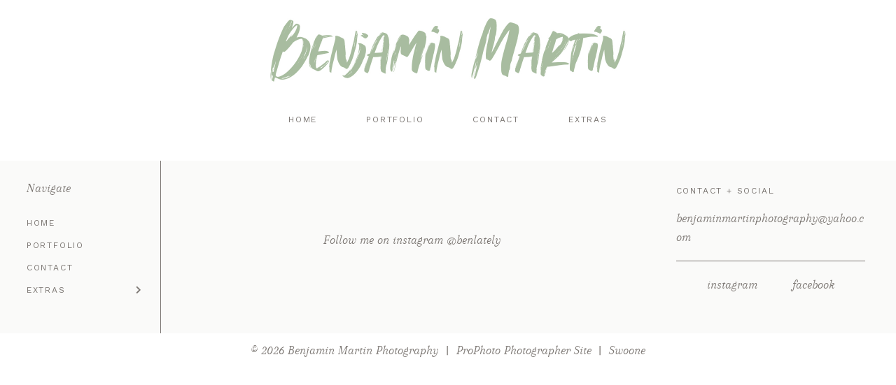

--- FILE ---
content_type: text/html; charset=UTF-8
request_url: http://www.benjaminmartinphotography.com/tag/anthony-chapel/
body_size: 7597
content:
<!DOCTYPE html>
<html class="pp-rendered" lang="en"><!-- ProPhoto 7.7.21 -->
<head>
	<title>Posts tagged: "Anthony Chapel" &raquo; Benjamin Martin Photography</title>
	<meta charset="UTF-8" />
	<meta http-equiv="X-UA-Compatible" content="IE=edge" />
	<meta name="description" content="Tag Archives: Anthony Chapel - Benjamin Martin Photography" />
	<meta name="viewport" content="width=device-width,initial-scale=1" /><meta name='robots' content='max-image-preview:large' />
<link rel='dns-prefetch' href='//assets.pinterest.com' />
<link rel='dns-prefetch' href='//cdnjs.cloudflare.com' />
<link rel='dns-prefetch' href='//platform-api.sharethis.com' />
<link rel='dns-prefetch' href='//s.w.org' />
<link rel="alternate" type="application/rss+xml" title="Benjamin Martin Photography &raquo; Anthony Chapel Tag Feed" href="http://www.benjaminmartinphotography.com/tag/anthony-chapel/feed/" />
<script type="text/javascript">
window._wpemojiSettings = {"baseUrl":"https:\/\/s.w.org\/images\/core\/emoji\/13.1.0\/72x72\/","ext":".png","svgUrl":"https:\/\/s.w.org\/images\/core\/emoji\/13.1.0\/svg\/","svgExt":".svg","source":{"concatemoji":"http:\/\/www.benjaminmartinphotography.com\/wp-includes\/js\/wp-emoji-release.min.js?ver=5.9.12"}};
/*! This file is auto-generated */
!function(e,a,t){var n,r,o,i=a.createElement("canvas"),p=i.getContext&&i.getContext("2d");function s(e,t){var a=String.fromCharCode;p.clearRect(0,0,i.width,i.height),p.fillText(a.apply(this,e),0,0);e=i.toDataURL();return p.clearRect(0,0,i.width,i.height),p.fillText(a.apply(this,t),0,0),e===i.toDataURL()}function c(e){var t=a.createElement("script");t.src=e,t.defer=t.type="text/javascript",a.getElementsByTagName("head")[0].appendChild(t)}for(o=Array("flag","emoji"),t.supports={everything:!0,everythingExceptFlag:!0},r=0;r<o.length;r++)t.supports[o[r]]=function(e){if(!p||!p.fillText)return!1;switch(p.textBaseline="top",p.font="600 32px Arial",e){case"flag":return s([127987,65039,8205,9895,65039],[127987,65039,8203,9895,65039])?!1:!s([55356,56826,55356,56819],[55356,56826,8203,55356,56819])&&!s([55356,57332,56128,56423,56128,56418,56128,56421,56128,56430,56128,56423,56128,56447],[55356,57332,8203,56128,56423,8203,56128,56418,8203,56128,56421,8203,56128,56430,8203,56128,56423,8203,56128,56447]);case"emoji":return!s([10084,65039,8205,55357,56613],[10084,65039,8203,55357,56613])}return!1}(o[r]),t.supports.everything=t.supports.everything&&t.supports[o[r]],"flag"!==o[r]&&(t.supports.everythingExceptFlag=t.supports.everythingExceptFlag&&t.supports[o[r]]);t.supports.everythingExceptFlag=t.supports.everythingExceptFlag&&!t.supports.flag,t.DOMReady=!1,t.readyCallback=function(){t.DOMReady=!0},t.supports.everything||(n=function(){t.readyCallback()},a.addEventListener?(a.addEventListener("DOMContentLoaded",n,!1),e.addEventListener("load",n,!1)):(e.attachEvent("onload",n),a.attachEvent("onreadystatechange",function(){"complete"===a.readyState&&t.readyCallback()})),(n=t.source||{}).concatemoji?c(n.concatemoji):n.wpemoji&&n.twemoji&&(c(n.twemoji),c(n.wpemoji)))}(window,document,window._wpemojiSettings);
</script>
<style type="text/css">
img.wp-smiley,
img.emoji {
	display: inline !important;
	border: none !important;
	box-shadow: none !important;
	height: 1em !important;
	width: 1em !important;
	margin: 0 0.07em !important;
	vertical-align: -0.1em !important;
	background: none !important;
	padding: 0 !important;
}
</style>
	<link rel='stylesheet' id='pp-front-css-css'  href='http://www.benjaminmartinphotography.com/wp-content/themes/prophoto7/css/front.css?ver=7.7.21' type='text/css' media='all' />
<link rel='stylesheet' id='wp-block-library-css'  href='http://www.benjaminmartinphotography.com/wp-includes/css/dist/block-library/style.min.css?ver=5.9.12' type='text/css' media='all' />
<style id='global-styles-inline-css' type='text/css'>
body{--wp--preset--color--black: #000000;--wp--preset--color--cyan-bluish-gray: #abb8c3;--wp--preset--color--white: #ffffff;--wp--preset--color--pale-pink: #f78da7;--wp--preset--color--vivid-red: #cf2e2e;--wp--preset--color--luminous-vivid-orange: #ff6900;--wp--preset--color--luminous-vivid-amber: #fcb900;--wp--preset--color--light-green-cyan: #7bdcb5;--wp--preset--color--vivid-green-cyan: #00d084;--wp--preset--color--pale-cyan-blue: #8ed1fc;--wp--preset--color--vivid-cyan-blue: #0693e3;--wp--preset--color--vivid-purple: #9b51e0;--wp--preset--gradient--vivid-cyan-blue-to-vivid-purple: linear-gradient(135deg,rgba(6,147,227,1) 0%,rgb(155,81,224) 100%);--wp--preset--gradient--light-green-cyan-to-vivid-green-cyan: linear-gradient(135deg,rgb(122,220,180) 0%,rgb(0,208,130) 100%);--wp--preset--gradient--luminous-vivid-amber-to-luminous-vivid-orange: linear-gradient(135deg,rgba(252,185,0,1) 0%,rgba(255,105,0,1) 100%);--wp--preset--gradient--luminous-vivid-orange-to-vivid-red: linear-gradient(135deg,rgba(255,105,0,1) 0%,rgb(207,46,46) 100%);--wp--preset--gradient--very-light-gray-to-cyan-bluish-gray: linear-gradient(135deg,rgb(238,238,238) 0%,rgb(169,184,195) 100%);--wp--preset--gradient--cool-to-warm-spectrum: linear-gradient(135deg,rgb(74,234,220) 0%,rgb(151,120,209) 20%,rgb(207,42,186) 40%,rgb(238,44,130) 60%,rgb(251,105,98) 80%,rgb(254,248,76) 100%);--wp--preset--gradient--blush-light-purple: linear-gradient(135deg,rgb(255,206,236) 0%,rgb(152,150,240) 100%);--wp--preset--gradient--blush-bordeaux: linear-gradient(135deg,rgb(254,205,165) 0%,rgb(254,45,45) 50%,rgb(107,0,62) 100%);--wp--preset--gradient--luminous-dusk: linear-gradient(135deg,rgb(255,203,112) 0%,rgb(199,81,192) 50%,rgb(65,88,208) 100%);--wp--preset--gradient--pale-ocean: linear-gradient(135deg,rgb(255,245,203) 0%,rgb(182,227,212) 50%,rgb(51,167,181) 100%);--wp--preset--gradient--electric-grass: linear-gradient(135deg,rgb(202,248,128) 0%,rgb(113,206,126) 100%);--wp--preset--gradient--midnight: linear-gradient(135deg,rgb(2,3,129) 0%,rgb(40,116,252) 100%);--wp--preset--duotone--dark-grayscale: url('#wp-duotone-dark-grayscale');--wp--preset--duotone--grayscale: url('#wp-duotone-grayscale');--wp--preset--duotone--purple-yellow: url('#wp-duotone-purple-yellow');--wp--preset--duotone--blue-red: url('#wp-duotone-blue-red');--wp--preset--duotone--midnight: url('#wp-duotone-midnight');--wp--preset--duotone--magenta-yellow: url('#wp-duotone-magenta-yellow');--wp--preset--duotone--purple-green: url('#wp-duotone-purple-green');--wp--preset--duotone--blue-orange: url('#wp-duotone-blue-orange');--wp--preset--font-size--small: 13px;--wp--preset--font-size--medium: 20px;--wp--preset--font-size--large: 36px;--wp--preset--font-size--x-large: 42px;}.has-black-color{color: var(--wp--preset--color--black) !important;}.has-cyan-bluish-gray-color{color: var(--wp--preset--color--cyan-bluish-gray) !important;}.has-white-color{color: var(--wp--preset--color--white) !important;}.has-pale-pink-color{color: var(--wp--preset--color--pale-pink) !important;}.has-vivid-red-color{color: var(--wp--preset--color--vivid-red) !important;}.has-luminous-vivid-orange-color{color: var(--wp--preset--color--luminous-vivid-orange) !important;}.has-luminous-vivid-amber-color{color: var(--wp--preset--color--luminous-vivid-amber) !important;}.has-light-green-cyan-color{color: var(--wp--preset--color--light-green-cyan) !important;}.has-vivid-green-cyan-color{color: var(--wp--preset--color--vivid-green-cyan) !important;}.has-pale-cyan-blue-color{color: var(--wp--preset--color--pale-cyan-blue) !important;}.has-vivid-cyan-blue-color{color: var(--wp--preset--color--vivid-cyan-blue) !important;}.has-vivid-purple-color{color: var(--wp--preset--color--vivid-purple) !important;}.has-black-background-color{background-color: var(--wp--preset--color--black) !important;}.has-cyan-bluish-gray-background-color{background-color: var(--wp--preset--color--cyan-bluish-gray) !important;}.has-white-background-color{background-color: var(--wp--preset--color--white) !important;}.has-pale-pink-background-color{background-color: var(--wp--preset--color--pale-pink) !important;}.has-vivid-red-background-color{background-color: var(--wp--preset--color--vivid-red) !important;}.has-luminous-vivid-orange-background-color{background-color: var(--wp--preset--color--luminous-vivid-orange) !important;}.has-luminous-vivid-amber-background-color{background-color: var(--wp--preset--color--luminous-vivid-amber) !important;}.has-light-green-cyan-background-color{background-color: var(--wp--preset--color--light-green-cyan) !important;}.has-vivid-green-cyan-background-color{background-color: var(--wp--preset--color--vivid-green-cyan) !important;}.has-pale-cyan-blue-background-color{background-color: var(--wp--preset--color--pale-cyan-blue) !important;}.has-vivid-cyan-blue-background-color{background-color: var(--wp--preset--color--vivid-cyan-blue) !important;}.has-vivid-purple-background-color{background-color: var(--wp--preset--color--vivid-purple) !important;}.has-black-border-color{border-color: var(--wp--preset--color--black) !important;}.has-cyan-bluish-gray-border-color{border-color: var(--wp--preset--color--cyan-bluish-gray) !important;}.has-white-border-color{border-color: var(--wp--preset--color--white) !important;}.has-pale-pink-border-color{border-color: var(--wp--preset--color--pale-pink) !important;}.has-vivid-red-border-color{border-color: var(--wp--preset--color--vivid-red) !important;}.has-luminous-vivid-orange-border-color{border-color: var(--wp--preset--color--luminous-vivid-orange) !important;}.has-luminous-vivid-amber-border-color{border-color: var(--wp--preset--color--luminous-vivid-amber) !important;}.has-light-green-cyan-border-color{border-color: var(--wp--preset--color--light-green-cyan) !important;}.has-vivid-green-cyan-border-color{border-color: var(--wp--preset--color--vivid-green-cyan) !important;}.has-pale-cyan-blue-border-color{border-color: var(--wp--preset--color--pale-cyan-blue) !important;}.has-vivid-cyan-blue-border-color{border-color: var(--wp--preset--color--vivid-cyan-blue) !important;}.has-vivid-purple-border-color{border-color: var(--wp--preset--color--vivid-purple) !important;}.has-vivid-cyan-blue-to-vivid-purple-gradient-background{background: var(--wp--preset--gradient--vivid-cyan-blue-to-vivid-purple) !important;}.has-light-green-cyan-to-vivid-green-cyan-gradient-background{background: var(--wp--preset--gradient--light-green-cyan-to-vivid-green-cyan) !important;}.has-luminous-vivid-amber-to-luminous-vivid-orange-gradient-background{background: var(--wp--preset--gradient--luminous-vivid-amber-to-luminous-vivid-orange) !important;}.has-luminous-vivid-orange-to-vivid-red-gradient-background{background: var(--wp--preset--gradient--luminous-vivid-orange-to-vivid-red) !important;}.has-very-light-gray-to-cyan-bluish-gray-gradient-background{background: var(--wp--preset--gradient--very-light-gray-to-cyan-bluish-gray) !important;}.has-cool-to-warm-spectrum-gradient-background{background: var(--wp--preset--gradient--cool-to-warm-spectrum) !important;}.has-blush-light-purple-gradient-background{background: var(--wp--preset--gradient--blush-light-purple) !important;}.has-blush-bordeaux-gradient-background{background: var(--wp--preset--gradient--blush-bordeaux) !important;}.has-luminous-dusk-gradient-background{background: var(--wp--preset--gradient--luminous-dusk) !important;}.has-pale-ocean-gradient-background{background: var(--wp--preset--gradient--pale-ocean) !important;}.has-electric-grass-gradient-background{background: var(--wp--preset--gradient--electric-grass) !important;}.has-midnight-gradient-background{background: var(--wp--preset--gradient--midnight) !important;}.has-small-font-size{font-size: var(--wp--preset--font-size--small) !important;}.has-medium-font-size{font-size: var(--wp--preset--font-size--medium) !important;}.has-large-font-size{font-size: var(--wp--preset--font-size--large) !important;}.has-x-large-font-size{font-size: var(--wp--preset--font-size--x-large) !important;}
</style>
<script type='text/javascript' src='http://www.benjaminmartinphotography.com/wp-includes/js/jquery/jquery.min.js?ver=3.6.0' id='jquery-core-js'></script>
<script type='text/javascript' src='http://www.benjaminmartinphotography.com/wp-includes/js/jquery/jquery-migrate.min.js?ver=3.3.2' id='jquery-migrate-js'></script>
<script type='text/javascript' src='https://cdnjs.cloudflare.com/ajax/libs/picturefill/3.0.1/picturefill.min.js?ver=3.0.1' id='picturefill-js'></script>
<script type='text/javascript' src='//platform-api.sharethis.com/js/sharethis.js#product=ga' id='googleanalytics-platform-sharethis-js'></script>
<link rel="https://api.w.org/" href="http://www.benjaminmartinphotography.com/wp-json/" /><link rel="alternate" type="application/json" href="http://www.benjaminmartinphotography.com/wp-json/wp/v2/tags/32" /><link rel="EditURI" type="application/rsd+xml" title="RSD" href="http://www.benjaminmartinphotography.com/xmlrpc.php?rsd" />
<link rel="wlwmanifest" type="application/wlwmanifest+xml" href="http://www.benjaminmartinphotography.com/wp-includes/wlwmanifest.xml" /> 
<meta name="generator" content="WordPress 5.9.12" />

	<link href="https://use.fontawesome.com/releases/v5.0.2/css/all.css" rel="stylesheet">
<script type="text/javascript">
window.PROPHOTO || (window.PROPHOTO = {});
window.PROPHOTO.imgProtection = {"level":"clicks"};
</script><script type="text/javascript">
window.PROPHOTO || (window.PROPHOTO = {});
window.PROPHOTO.designId = "48a9a6d3-20dc-4212-89ee-8048955ac7d6";
window.PROPHOTO.layoutId = "8e4631a2-e8a7-4b57-83c9-35f04ab6a70b";
</script><link rel="stylesheet" href="http://www.benjaminmartinphotography.com/wp-content/uploads/pp/static/design-48a9a6d3-20dc-4212-89ee-8048955ac7d6-1696533622.css" /><link rel="stylesheet" href="http://www.benjaminmartinphotography.com/wp-content/uploads/pp/static/layout-8e4631a2-e8a7-4b57-83c9-35f04ab6a70b-1696533622.css" /><link href="https://fonts.googleapis.com/css?family=Vidaloka|Vidaloka|Work+Sans|Vidaloka|Arapey|Vidaloka|Arapey|Vidaloka|Work+Sans|Vidaloka|Work+Sans" rel="stylesheet">
	<link rel="alternate" href="http://www.benjaminmartinphotography.com/feed/" type="application/rss+xml" title="Benjamin Martin Photography Posts RSS feed"/>
	<link rel="pingback" href="http://www.benjaminmartinphotography.com/xmlrpc.php"/>
    
    </head>

<body id="body" class="archive tag tag-anthony-chapel tag-32 wp-embed-responsive thread-comments has-lazy-images css-tmsrv2">
    <svg xmlns="http://www.w3.org/2000/svg" viewBox="0 0 0 0" width="0" height="0" focusable="false" role="none" style="visibility: hidden; position: absolute; left: -9999px; overflow: hidden;" ><defs><filter id="wp-duotone-dark-grayscale"><feColorMatrix color-interpolation-filters="sRGB" type="matrix" values=" .299 .587 .114 0 0 .299 .587 .114 0 0 .299 .587 .114 0 0 .299 .587 .114 0 0 " /><feComponentTransfer color-interpolation-filters="sRGB" ><feFuncR type="table" tableValues="0 0.49803921568627" /><feFuncG type="table" tableValues="0 0.49803921568627" /><feFuncB type="table" tableValues="0 0.49803921568627" /><feFuncA type="table" tableValues="1 1" /></feComponentTransfer><feComposite in2="SourceGraphic" operator="in" /></filter></defs></svg><svg xmlns="http://www.w3.org/2000/svg" viewBox="0 0 0 0" width="0" height="0" focusable="false" role="none" style="visibility: hidden; position: absolute; left: -9999px; overflow: hidden;" ><defs><filter id="wp-duotone-grayscale"><feColorMatrix color-interpolation-filters="sRGB" type="matrix" values=" .299 .587 .114 0 0 .299 .587 .114 0 0 .299 .587 .114 0 0 .299 .587 .114 0 0 " /><feComponentTransfer color-interpolation-filters="sRGB" ><feFuncR type="table" tableValues="0 1" /><feFuncG type="table" tableValues="0 1" /><feFuncB type="table" tableValues="0 1" /><feFuncA type="table" tableValues="1 1" /></feComponentTransfer><feComposite in2="SourceGraphic" operator="in" /></filter></defs></svg><svg xmlns="http://www.w3.org/2000/svg" viewBox="0 0 0 0" width="0" height="0" focusable="false" role="none" style="visibility: hidden; position: absolute; left: -9999px; overflow: hidden;" ><defs><filter id="wp-duotone-purple-yellow"><feColorMatrix color-interpolation-filters="sRGB" type="matrix" values=" .299 .587 .114 0 0 .299 .587 .114 0 0 .299 .587 .114 0 0 .299 .587 .114 0 0 " /><feComponentTransfer color-interpolation-filters="sRGB" ><feFuncR type="table" tableValues="0.54901960784314 0.98823529411765" /><feFuncG type="table" tableValues="0 1" /><feFuncB type="table" tableValues="0.71764705882353 0.25490196078431" /><feFuncA type="table" tableValues="1 1" /></feComponentTransfer><feComposite in2="SourceGraphic" operator="in" /></filter></defs></svg><svg xmlns="http://www.w3.org/2000/svg" viewBox="0 0 0 0" width="0" height="0" focusable="false" role="none" style="visibility: hidden; position: absolute; left: -9999px; overflow: hidden;" ><defs><filter id="wp-duotone-blue-red"><feColorMatrix color-interpolation-filters="sRGB" type="matrix" values=" .299 .587 .114 0 0 .299 .587 .114 0 0 .299 .587 .114 0 0 .299 .587 .114 0 0 " /><feComponentTransfer color-interpolation-filters="sRGB" ><feFuncR type="table" tableValues="0 1" /><feFuncG type="table" tableValues="0 0.27843137254902" /><feFuncB type="table" tableValues="0.5921568627451 0.27843137254902" /><feFuncA type="table" tableValues="1 1" /></feComponentTransfer><feComposite in2="SourceGraphic" operator="in" /></filter></defs></svg><svg xmlns="http://www.w3.org/2000/svg" viewBox="0 0 0 0" width="0" height="0" focusable="false" role="none" style="visibility: hidden; position: absolute; left: -9999px; overflow: hidden;" ><defs><filter id="wp-duotone-midnight"><feColorMatrix color-interpolation-filters="sRGB" type="matrix" values=" .299 .587 .114 0 0 .299 .587 .114 0 0 .299 .587 .114 0 0 .299 .587 .114 0 0 " /><feComponentTransfer color-interpolation-filters="sRGB" ><feFuncR type="table" tableValues="0 0" /><feFuncG type="table" tableValues="0 0.64705882352941" /><feFuncB type="table" tableValues="0 1" /><feFuncA type="table" tableValues="1 1" /></feComponentTransfer><feComposite in2="SourceGraphic" operator="in" /></filter></defs></svg><svg xmlns="http://www.w3.org/2000/svg" viewBox="0 0 0 0" width="0" height="0" focusable="false" role="none" style="visibility: hidden; position: absolute; left: -9999px; overflow: hidden;" ><defs><filter id="wp-duotone-magenta-yellow"><feColorMatrix color-interpolation-filters="sRGB" type="matrix" values=" .299 .587 .114 0 0 .299 .587 .114 0 0 .299 .587 .114 0 0 .299 .587 .114 0 0 " /><feComponentTransfer color-interpolation-filters="sRGB" ><feFuncR type="table" tableValues="0.78039215686275 1" /><feFuncG type="table" tableValues="0 0.94901960784314" /><feFuncB type="table" tableValues="0.35294117647059 0.47058823529412" /><feFuncA type="table" tableValues="1 1" /></feComponentTransfer><feComposite in2="SourceGraphic" operator="in" /></filter></defs></svg><svg xmlns="http://www.w3.org/2000/svg" viewBox="0 0 0 0" width="0" height="0" focusable="false" role="none" style="visibility: hidden; position: absolute; left: -9999px; overflow: hidden;" ><defs><filter id="wp-duotone-purple-green"><feColorMatrix color-interpolation-filters="sRGB" type="matrix" values=" .299 .587 .114 0 0 .299 .587 .114 0 0 .299 .587 .114 0 0 .299 .587 .114 0 0 " /><feComponentTransfer color-interpolation-filters="sRGB" ><feFuncR type="table" tableValues="0.65098039215686 0.40392156862745" /><feFuncG type="table" tableValues="0 1" /><feFuncB type="table" tableValues="0.44705882352941 0.4" /><feFuncA type="table" tableValues="1 1" /></feComponentTransfer><feComposite in2="SourceGraphic" operator="in" /></filter></defs></svg><svg xmlns="http://www.w3.org/2000/svg" viewBox="0 0 0 0" width="0" height="0" focusable="false" role="none" style="visibility: hidden; position: absolute; left: -9999px; overflow: hidden;" ><defs><filter id="wp-duotone-blue-orange"><feColorMatrix color-interpolation-filters="sRGB" type="matrix" values=" .299 .587 .114 0 0 .299 .587 .114 0 0 .299 .587 .114 0 0 .299 .587 .114 0 0 " /><feComponentTransfer color-interpolation-filters="sRGB" ><feFuncR type="table" tableValues="0.098039215686275 1" /><feFuncG type="table" tableValues="0 0.66274509803922" /><feFuncB type="table" tableValues="0.84705882352941 0.41960784313725" /><feFuncA type="table" tableValues="1 1" /></feComponentTransfer><feComposite in2="SourceGraphic" operator="in" /></filter></defs></svg>
    
        <div id="fb-root"></div>
        <script>
        (function(d, s, id) {
            var js, fjs = d.getElementsByTagName(s)[0];
            if (d.getElementById(id)) return;
            js = d.createElement(s); js.id = id;
            js.src = "//connect.facebook.net/en_US/sdk.js#xfbml=1&version=v2.4";
            fjs.parentNode.insertBefore(js, fjs);
        }(document, 'script', 'facebook-jssdk'));
    </script>
    
    <script type="text/javascript">
        (function(d, platform) {
            var isIOS = [
                'iPad Simulator',
                'iPhone Simulator',
                'iPod Simulator',
                'iPad',
                'iPhone',
                'iPod'
            ].includes(platform)
            // iPad on iOS 13 detection
            || (platform === "MacIntel" && "ontouchend" in d);

            if (isIOS) {
                d.body.classList.add('is-iOS');
            }
            d.body.classList.remove('no-js').add('js');
        }(document, window.navigator.platform));
    </script>

        <script>window.twttr = (function(d, s, id) {
        var js, fjs = d.getElementsByTagName(s)[0],
            t = window.twttr || {};
        if (d.getElementById(id)) return t;
        js = d.createElement(s);
        js.id = id;
        js.src = "https://platform.twitter.com/widgets.js";
        fjs.parentNode.insertBefore(js, fjs);
        t._e = [];
        t.ready = function(f) {
            t._e.push(f);
        };
        return t;
        }(document, "script", "twitter-wjs"));
    </script>
    
        <span class="pp-hamburger css-onef21 pp-hamburger--right"><span data-tile-id="196fe6e6-2e1a-4ae6-8205-d935e703a9dc" class="css-hmu8yp pp-tile own-css _196fe6e6-2e1a-4ae6-8205-d935e703a9dc"><span class="_65fdbe4b-1624-4735-b5fe-476d7b00dff1 pp-tile__layer pp-tile__layer--shape css-1hrwr69"><span class="pp-tile__layer__inner"></span></span><span class="_89a9f0d7-fa2b-455b-894e-2174f2230175 pp-tile__layer pp-tile__layer--shape css-4z67lr"><span class="pp-tile__layer__inner"></span></span><span class="_268ef343-bcdf-4bfe-ab9c-e8a700619bd0 pp-tile__layer pp-tile__layer--shape css-1kljd3e"><span class="pp-tile__layer__inner"></span></span><span class="_c048e136-1b11-4762-b2b1-d3fed7d8fded pp-tile__layer pp-tile__layer--shape css-l1ffwl"><span class="pp-tile__layer__inner"></span></span></span></span><div class="pp-layout _8e4631a2-e8a7-4b57-83c9-35f04ab6a70b Layout--isLocked--3KdRr"><div class="pp-block-wrap"><div class="css-km8ktj own-css pp-block _54258c9e-e837-4763-afb9-a0f2d00b233a" data-index="0">
<div class="row no-gutters css-1w7ik8a pp-row _f2985006-edeb-4909-8021-ff7309aeb7c5 _54258c9e-e837-4763-afb9-a0f2d00b233a__row">
<div class="pp-column _8bebd05e-f074-4464-88c2-4a399eea8019 _54258c9e-e837-4763-afb9-a0f2d00b233a__column _f2985006-edeb-4909-8021-ff7309aeb7c5__column col-xs-12 col-sm-12 col-md-12 col-lg-12">
<div class="css-1idj3bk pp-column__inner _8bebd05e-f074-4464-88c2-4a399eea8019__inner _54258c9e-e837-4763-afb9-a0f2d00b233a__column__inner _f2985006-edeb-4909-8021-ff7309aeb7c5__column__inner">
<div data-id="228dd6a5-6beb-4472-8947-89aa6d1cea6e" data-vertical-offset="" class="pp-module _228dd6a5-6beb-4472-8947-89aa6d1cea6e _54258c9e-e837-4763-afb9-a0f2d00b233a__module _f2985006-edeb-4909-8021-ff7309aeb7c5__module _8bebd05e-f074-4464-88c2-4a399eea8019__module css-c89ksi pp-module--graphic"><section class="css-17bquuh pp-graphics"><div class="pp-graphic" style="max-width:508px;width:100%"><img alt="" class="" src="http://www.benjaminmartinphotography.com/wp-content/uploads/2020/07/logo2.jpg" srcset="http://www.benjaminmartinphotography.com/?pp_route=%2Fimage-resize&amp;path=nBnauIzbn9GbvcDMvAjMwIjf&amp;width=480 480w, http://www.benjaminmartinphotography.com/?pp_route=%2Fimage-resize&amp;path=nBnauIzbn9GbvcDMvAjMwIjf&amp;width=768 768w, http://www.benjaminmartinphotography.com/?pp_route=%2Fimage-resize&amp;path=nBnauIzbn9GbvcDMvAjMwIjf&amp;width=992 992w, http://www.benjaminmartinphotography.com/wp-content/uploads/2020/07/logo2.jpg 1016w" data-pfsrcset="http://www.benjaminmartinphotography.com/?pp_route=%2Fimage-resize&amp;path=nBnauIzbn9GbvcDMvAjMwIjf&amp;width=480 480w, http://www.benjaminmartinphotography.com/?pp_route=%2Fimage-resize&amp;path=nBnauIzbn9GbvcDMvAjMwIjf&amp;width=768 768w, http://www.benjaminmartinphotography.com/?pp_route=%2Fimage-resize&amp;path=nBnauIzbn9GbvcDMvAjMwIjf&amp;width=992 992w, http://www.benjaminmartinphotography.com/wp-content/uploads/2020/07/logo2.jpg 1016w" sizes="(max-width: 1016px) 100vw, 1016px" /></div></section></div>
<div data-id="6c3a6adc-b2d6-462d-b9f8-557b62731047" data-vertical-offset="" class="pp-module _6c3a6adc-b2d6-462d-b9f8-557b62731047 _54258c9e-e837-4763-afb9-a0f2d00b233a__module _f2985006-edeb-4909-8021-ff7309aeb7c5__module _8bebd05e-f074-4464-88c2-4a399eea8019__module css-3n6dfp pp-module--menu"><nav class="pp-menu pp-menu--horizontal _6c3a6adc-b2d6-462d-b9f8-557b62731047 css-13opxu"><ul class="pp-menu-items">
<li class="_c3ee58ae-5bcb-46ea-8273-df8f8cd00ca1 pp-menu-item--home pp-menu-item"><a href="http://www.benjaminmartinphotography.com/" target="_self">Home</a></li>
<li class="_163d940e-6a45-44d7-afc3-bce2d8506b6f pp-menu-item--page pp-menu-item"><a href="http://www.benjaminmartinphotography.com/portfolio-2/" target="_self">Portfolio</a></li>
<li class="_1c463a52-58fa-44a2-bd55-9e3e25352580 pp-menu-item--page pp-menu-item"><a href="http://www.benjaminmartinphotography.com/contact/" target="_self">Contact</a></li>
<li class="_3be38e14-cf61-4484-9563-b14d534d3e69 pp-menu-item--pages pp-menu-item has-children">
<a href="" target="_self">EXTRAS</a><ul style="display: block;"><li class="pp-menu-item"><a href="http://www.benjaminmartinphotography.com/31-days-of-halloween-series/" class="">31 Days of Halloween series</a></li></ul>
</li>
</ul></nav></div>
</div>
<style class="entity-custom-css"></style>
</div>
<style class="entity-custom-css"></style>
</div>
<style class="entity-custom-css"></style>
</div><div class="css-spd59v own-css pp-block _68ad1c81-aae4-42c7-9c6b-b099c03bed13" data-index="0">
<div class="row no-gutters css-1w7ik8a pp-row _51edcb36-28a9-45c7-a7b7-b5ede5c49be9 _68ad1c81-aae4-42c7-9c6b-b099c03bed13__row">
<div class="pp-column _f0b788d7-4b96-4cf0-9165-d3a3a04ff1c6 _68ad1c81-aae4-42c7-9c6b-b099c03bed13__column _51edcb36-28a9-45c7-a7b7-b5ede5c49be9__column col-xs-12 col-sm-12 col-md-2 col-lg-2">
<div class="css-1r4j8ny pp-column__inner _f0b788d7-4b96-4cf0-9165-d3a3a04ff1c6__inner _68ad1c81-aae4-42c7-9c6b-b099c03bed13__column__inner _51edcb36-28a9-45c7-a7b7-b5ede5c49be9__column__inner">
<div data-id="b2871ea8-5761-4200-b30e-857ed145da36" data-vertical-offset="" class="pp-module _b2871ea8-5761-4200-b30e-857ed145da36 _68ad1c81-aae4-42c7-9c6b-b099c03bed13__module _51edcb36-28a9-45c7-a7b7-b5ede5c49be9__module _f0b788d7-4b96-4cf0-9165-d3a3a04ff1c6__module css-1g5e8y5 pp-module--text pp-module--is-dynamic"><div class="pp-text-module-body"><div><p>Navigate</p></div></div></div>
<div data-id="7091da8e-d43e-4c37-92ca-8e7e401d5340" data-vertical-offset="" class="pp-module _7091da8e-d43e-4c37-92ca-8e7e401d5340 _68ad1c81-aae4-42c7-9c6b-b099c03bed13__module _51edcb36-28a9-45c7-a7b7-b5ede5c49be9__module _f0b788d7-4b96-4cf0-9165-d3a3a04ff1c6__module css-19d4npk pp-module--menu"><nav class="pp-menu pp-menu--vertical _7091da8e-d43e-4c37-92ca-8e7e401d5340 css-o204o8"><ul class="pp-menu-items">
<li class="_c3ee58ae-5bcb-46ea-8273-df8f8cd00ca1 pp-menu-item--home pp-menu-item"><a href="http://www.benjaminmartinphotography.com/" target="_self">Home</a></li>
<li class="_163d940e-6a45-44d7-afc3-bce2d8506b6f pp-menu-item--page pp-menu-item"><a href="http://www.benjaminmartinphotography.com/portfolio-2/" target="_self">Portfolio</a></li>
<li class="_1c463a52-58fa-44a2-bd55-9e3e25352580 pp-menu-item--page pp-menu-item"><a href="http://www.benjaminmartinphotography.com/contact/" target="_self">Contact</a></li>
<li class="_3be38e14-cf61-4484-9563-b14d534d3e69 pp-menu-item--pages pp-menu-item is-closed has-children">
<a href="" target="_self">EXTRAS</a><i class="fas fa-chevron-right pp-menu-item-control pp-menu-item-close" data-fa-transform=""></i><i class="fas fa-chevron-down pp-menu-item-control pp-menu-item-open"></i><ul style="display: none;"><li class="pp-menu-item"><a href="http://www.benjaminmartinphotography.com/31-days-of-halloween-series/" class="">31 Days of Halloween series</a></li></ul>
</li>
</ul></nav></div>
</div>
<style class="entity-custom-css"></style>
</div>
<div class="pp-column _88822614-1df1-4828-b88c-91d7dbe17808 _68ad1c81-aae4-42c7-9c6b-b099c03bed13__column _51edcb36-28a9-45c7-a7b7-b5ede5c49be9__column col-xs-12 col-sm-12 col-md-7 col-lg-7">
<div class="css-ypkry3 pp-column__inner _88822614-1df1-4828-b88c-91d7dbe17808__inner _68ad1c81-aae4-42c7-9c6b-b099c03bed13__column__inner _51edcb36-28a9-45c7-a7b7-b5ede5c49be9__column__inner"><div data-id="309c2895-1028-45f0-babf-985a2d90868f" data-vertical-offset="" class="pp-module _309c2895-1028-45f0-babf-985a2d90868f _68ad1c81-aae4-42c7-9c6b-b099c03bed13__module _51edcb36-28a9-45c7-a7b7-b5ede5c49be9__module _88822614-1df1-4828-b88c-91d7dbe17808__module css-1wxo9wt pp-module--text pp-module--is-dynamic"><div class="pp-text-module-body"><div><p>Follow me on instagram @benlately</p></div></div></div></div>
<style class="entity-custom-css"></style>
</div>
<div class="pp-column _1265a69e-18bf-4c7b-9ea8-96063ed642c2 _68ad1c81-aae4-42c7-9c6b-b099c03bed13__column _51edcb36-28a9-45c7-a7b7-b5ede5c49be9__column col-xs-12 col-sm-12 col-md-3 col-lg-3">
<div class="css-ypkry3 pp-column__inner _1265a69e-18bf-4c7b-9ea8-96063ed642c2__inner _68ad1c81-aae4-42c7-9c6b-b099c03bed13__column__inner _51edcb36-28a9-45c7-a7b7-b5ede5c49be9__column__inner">
<div data-id="0d080c9e-6080-4149-8d6b-3fd4dd94f10d" data-vertical-offset="" class="pp-module _0d080c9e-6080-4149-8d6b-3fd4dd94f10d _68ad1c81-aae4-42c7-9c6b-b099c03bed13__module _51edcb36-28a9-45c7-a7b7-b5ede5c49be9__module _1265a69e-18bf-4c7b-9ea8-96063ed642c2__module css-18qm6x3 pp-module--text pp-module--is-dynamic"><div class="pp-text-module-body"><div><p>Contact + Social</p></div></div></div>
<div data-id="a183bd8d-bf18-4569-9ab1-40efd525a40a" data-vertical-offset="" class="pp-module _a183bd8d-bf18-4569-9ab1-40efd525a40a _68ad1c81-aae4-42c7-9c6b-b099c03bed13__module _51edcb36-28a9-45c7-a7b7-b5ede5c49be9__module _1265a69e-18bf-4c7b-9ea8-96063ed642c2__module css-cp2ijy pp-module--text pp-module--is-dynamic"><div class="pp-text-module-body"><div><p>benjaminmartinphotography@yahoo.com</p></div></div></div>
<div data-id="f06b5a42-9d18-4eac-9a5b-1da532443a06" data-vertical-offset="" class="pp-module _f06b5a42-9d18-4eac-9a5b-1da532443a06 _68ad1c81-aae4-42c7-9c6b-b099c03bed13__module _51edcb36-28a9-45c7-a7b7-b5ede5c49be9__module _1265a69e-18bf-4c7b-9ea8-96063ed642c2__module css-a9p0rs pp-module--graphic"><section class="css-17bquuh pp-graphics"><div class="pp-graphic" style="max-width:300px;width:100%"><div><span data-tile-id="31da7c3c-2ba0-4776-924b-20a3c56f8588" class="css-1ksev4w pp-tile own-css _31da7c3c-2ba0-4776-924b-20a3c56f8588"><span class="_a05efb38-8164-4cdb-b182-ce0dfe7b0727 pp-tile__layer pp-tile__layer--shape css-1npztu"><span class="pp-tile__layer__inner"></span></span></span></div></div></section></div>
<div data-id="5035a1b8-2aa0-4423-bc7e-b4841cb58ab7" data-vertical-offset="" class="pp-module _5035a1b8-2aa0-4423-bc7e-b4841cb58ab7 _68ad1c81-aae4-42c7-9c6b-b099c03bed13__module _51edcb36-28a9-45c7-a7b7-b5ede5c49be9__module _1265a69e-18bf-4c7b-9ea8-96063ed642c2__module css-kdvkn4 pp-module--menu"><nav class="pp-menu pp-menu--horizontal _5035a1b8-2aa0-4423-bc7e-b4841cb58ab7 css-al98w0"><ul class="pp-menu-items">
<li class="_da8afdc4-7e11-4e9a-9734-a13e8171251d pp-menu-item--custom pp-menu-item"><a href="https://www.instagram.com/benlately/" target="_blank">instagram</a></li>
<li class="_c972fe10-3bd5-46a9-902a-114567afee56 pp-menu-item--custom pp-menu-item"><a href="https://www.facebook.com/benjaminmartinphotography" target="_blank">facebook</a></li>
</ul></nav></div>
</div>
<style class="entity-custom-css"></style>
</div>
<style class="entity-custom-css"></style>
</div>
<style class="entity-custom-css"></style>
</div></div><style class="entity-custom-css"></style><div class="copyright-footer css-8el6br"><p id="user-copyright">
    &copy; 2026 Benjamin Martin Photography<span class="pipe">|</span><a href="https://pro.photo" title="ProPhoto7">ProPhoto Photographer Site</a><span class="pipe">|</span><a href="https://swoone.com/">Swoone</a></p>
</div></div>
    <script>
  (function(i,s,o,g,r,a,m){i['GoogleAnalyticsObject']=r;i[r]=i[r]||function(){
  (i[r].q=i[r].q||[]).push(arguments)},i[r].l=1*new Date();a=s.createElement(o),
  m=s.getElementsByTagName(o)[0];a.async=1;a.src=g;m.parentNode.insertBefore(a,m)
  })(window,document,'script','//www.google-analytics.com/analytics.js','ga');

  ga('create', 'UA-54324197-1', 'auto');
  ga('send', 'pageview');

</script>
    <script>
      window.PROPHOTO = window.PROPHOTO || {};
      PROPHOTO.env = {"siteURL":"http:\/\/www.benjaminmartinphotography.com","wpURL":"http:\/\/www.benjaminmartinphotography.com","themeURL":"http:\/\/www.benjaminmartinphotography.com\/wp-content\/themes\/prophoto7","ajaxURL":"http:\/\/www.benjaminmartinphotography.com\/wp-admin\/admin-ajax.php","uploadURL":"http:\/\/www.benjaminmartinphotography.com\/wp-content\/uploads\/","isDev":false,"version":"7.7.21","stateVersion":"1.29.0","wpVersionInt":5912,"customizerUrl":"http:\/\/www.benjaminmartinphotography.com\/wp-admin\/admin.php?page=pp-customizer","hasStaticFrontPage":true,"siteName":"Benjamin Martin Photography","ppApiURL":"https:\/\/api.pro.photo","p6Installed":true,"imagickInstalled":true,"woocommerceInstalled":false,"isBlockEditor":false};
            PROPHOTO.moduleTransitionInitDelay = 2000;
          </script>
    <script>
    jQuery(document).ready(function () {
		jQuery.post('http://www.benjaminmartinphotography.com?ga_action=googleanalytics_get_script', {action: 'googleanalytics_get_script'}, function(response) {
			var F = new Function ( response );
			return( F() );
		});
    });
</script><script type='text/javascript' src='https://assets.pinterest.com/js/pinit.js?ver=¯_(ツ)_/¯' id='pinit-js'></script>
<script type='text/javascript' src='http://www.benjaminmartinphotography.com/wp-includes/js/dist/vendor/regenerator-runtime.min.js?ver=0.13.9' id='regenerator-runtime-js'></script>
<script type='text/javascript' src='http://www.benjaminmartinphotography.com/wp-includes/js/dist/vendor/wp-polyfill.min.js?ver=3.15.0' id='wp-polyfill-js'></script>
<script type='text/javascript' src='http://www.benjaminmartinphotography.com/wp-includes/js/dist/vendor/react.min.js?ver=17.0.1' id='react-js'></script>
<script type='text/javascript' src='http://www.benjaminmartinphotography.com/wp-includes/js/dist/vendor/react-dom.min.js?ver=17.0.1' id='react-dom-js'></script>
<script type='text/javascript' src='http://www.benjaminmartinphotography.com/wp-includes/js/underscore.min.js?ver=1.13.1' id='underscore-js'></script>
<script type='text/javascript' src='http://www.benjaminmartinphotography.com/wp-includes/js/backbone.min.js?ver=1.4.0' id='backbone-js'></script>
<script type='text/javascript' src='http://www.benjaminmartinphotography.com/wp-content/themes/prophoto7/js/bundle.front.js?ver=7.7.21' id='prophoto.front-js'></script>
        </body>
</html>


--- FILE ---
content_type: text/css
request_url: http://www.benjaminmartinphotography.com/wp-content/uploads/pp/static/design-48a9a6d3-20dc-4212-89ee-8048955ac7d6-1696533622.css
body_size: 3271
content:
/** Cached CSS created October 5th, 2023 - 19:28:19 **/
.grids-04297b8f-75bd-439d-bdaf-7dfdb5de1a46 > .pp-grid,[data-grids-04297b8f-75bd-439d-bdaf-7dfdb5de1a46] > .pp-grid{background-size:cover;background-attachment:scroll;background-color:transparent;background-position:left top;background-repeat:no-repeat no-repeat}.grids-04297b8f-75bd-439d-bdaf-7dfdb5de1a46 .pp-grid-item__read-more-wrap,[data-grids-04297b8f-75bd-439d-bdaf-7dfdb5de1a46] .pp-grid-item__read-more-wrap{text-align:center;padding-top:20px;padding-bottom:0px}.grids-04297b8f-75bd-439d-bdaf-7dfdb5de1a46 .pp-grid-item .overlay-bg,[data-grids-04297b8f-75bd-439d-bdaf-7dfdb5de1a46] .pp-grid-item .overlay-bg{background-color:rgb(250,250,249);background-size:cover;background-attachment:scroll;background-position:left top;background-repeat:no-repeat no-repeat}.grids-04297b8f-75bd-439d-bdaf-7dfdb5de1a46 .pp-grid-image__inner,[data-grids-04297b8f-75bd-439d-bdaf-7dfdb5de1a46] .pp-grid-image__inner{border-radius:0px;border-color:transparent;border-style:solid}.grids-04297b8f-75bd-439d-bdaf-7dfdb5de1a46 .overlay-bg,[data-grids-04297b8f-75bd-439d-bdaf-7dfdb5de1a46] .overlay-bg{border-radius:0px}.grids-04297b8f-75bd-439d-bdaf-7dfdb5de1a46 .pp-grid-item .pp-grid-item__text-wrap,[data-grids-04297b8f-75bd-439d-bdaf-7dfdb5de1a46] .pp-grid-item .pp-grid-item__text-wrap{top:50%;transform:translateY(-50%)}.grids-04297b8f-75bd-439d-bdaf-7dfdb5de1a46 .pp-grid-item__text,[data-grids-04297b8f-75bd-439d-bdaf-7dfdb5de1a46] .pp-grid-item__text{text-align:center}.grids-04297b8f-75bd-439d-bdaf-7dfdb5de1a46 .pp-grid-item__title,[data-grids-04297b8f-75bd-439d-bdaf-7dfdb5de1a46] .pp-grid-item__title{text-align:center}.galleries-15df767d-c081-41ef-af5f-4b4d7e7fa5eb:hover .ansel-control-bar,[data-galleries-15df767d-c081-41ef-af5f-4b4d7e7fa5eb]:hover .ansel-control-bar{bottom:0px !important}.galleries-15df767d-c081-41ef-af5f-4b4d7e7fa5eb .ansel-control-bar,[data-galleries-15df767d-c081-41ef-af5f-4b4d7e7fa5eb] .ansel-control-bar{bottom:0px;padding:10px 0px 10px 45px;min-height:50px;opacity:0}.galleries-15df767d-c081-41ef-af5f-4b4d7e7fa5eb .ansel-control-bar .ansel-play-pause-control,[data-galleries-15df767d-c081-41ef-af5f-4b4d7e7fa5eb] .ansel-control-bar .ansel-play-pause-control{left:15px;margin-top:-15px}.galleries-15df767d-c081-41ef-af5f-4b4d7e7fa5eb .ansel-control-bar .ansel-play-pause-control > i[class*="fa"],[data-galleries-15df767d-c081-41ef-af5f-4b4d7e7fa5eb] .ansel-control-bar .ansel-play-pause-control > i[class*="fa"]{font-size:30px}.galleries-15df767d-c081-41ef-af5f-4b4d7e7fa5eb .ansel-control-bar i[class*="fa"],[data-galleries-15df767d-c081-41ef-af5f-4b4d7e7fa5eb] .ansel-control-bar i[class*="fa"]{color:rgb(255,255,255)}.galleries-15df767d-c081-41ef-af5f-4b4d7e7fa5eb .ansel-control-bar .ansel-navigation-dot,[data-galleries-15df767d-c081-41ef-af5f-4b4d7e7fa5eb] .ansel-control-bar .ansel-navigation-dot{box-shadow:rgba(0,0,0,0.5) 0px 0px 2px;background-color:rgb(255,255,255)}.galleries-15df767d-c081-41ef-af5f-4b4d7e7fa5eb .pp-gallery__label,[data-galleries-15df767d-c081-41ef-af5f-4b4d7e7fa5eb] .pp-gallery__label{display:none}.galleries-15df767d-c081-41ef-af5f-4b4d7e7fa5eb .is-not-previous-paged .ansel-thumbnail-paging-control[data-direction="prev"],[data-galleries-15df767d-c081-41ef-af5f-4b4d7e7fa5eb] .is-not-previous-paged .ansel-thumbnail-paging-control[data-direction="prev"]{visibility:hidden}.galleries-15df767d-c081-41ef-af5f-4b4d7e7fa5eb .is-not-next-paged .ansel-thumbnail-paging-control[data-direction="next"],[data-galleries-15df767d-c081-41ef-af5f-4b4d7e7fa5eb] .is-not-next-paged .ansel-thumbnail-paging-control[data-direction="next"]{visibility:hidden}.galleries-15df767d-c081-41ef-af5f-4b4d7e7fa5eb .ansel-thumbnail-paging-controls,[data-galleries-15df767d-c081-41ef-af5f-4b4d7e7fa5eb] .ansel-thumbnail-paging-controls{display:none}.galleries-15df767d-c081-41ef-af5f-4b4d7e7fa5eb .ansel-slides-container,[data-galleries-15df767d-c081-41ef-af5f-4b4d7e7fa5eb] .ansel-slides-container{background-color:rgb(255,255,255)}.galleries-15df767d-c081-41ef-af5f-4b4d7e7fa5eb .ansel-controls .ansel-control i,[data-galleries-15df767d-c081-41ef-af5f-4b4d7e7fa5eb] .ansel-controls .ansel-control i{color:rgb(255,255,255);text-shadow:rgba(0,0,0,0.5) 0px 0px 2px;font-size:40px}.galleries-15df767d-c081-41ef-af5f-4b4d7e7fa5eb .ansel-play-pause-control,[data-galleries-15df767d-c081-41ef-af5f-4b4d7e7fa5eb] .ansel-play-pause-control,.galleries-15df767d-c081-41ef-af5f-4b4d7e7fa5eb .ansel-expanded-controls,[data-galleries-15df767d-c081-41ef-af5f-4b4d7e7fa5eb] .ansel-expanded-controls{display:flex;-webkit-box-align:center;align-items:center;-webkit-box-pack:center;justify-content:center}.galleries-15df767d-c081-41ef-af5f-4b4d7e7fa5eb .ansel-controls .ansel-control,[data-galleries-15df767d-c081-41ef-af5f-4b4d7e7fa5eb] .ansel-controls .ansel-control{height:40px}@media (max-width:767px){.pp-rendered .galleries-15df767d-c081-41ef-af5f-4b4d7e7fa5eb .ansel-control-bar,.pp-rendered [data-galleries-15df767d-c081-41ef-af5f-4b4d7e7fa5eb] .ansel-control-bar{bottom:0px !important;opacity:1 !important}.pp-rendered .galleries-15df767d-c081-41ef-af5f-4b4d7e7fa5eb .ansel-navigation,.pp-rendered [data-galleries-15df767d-c081-41ef-af5f-4b4d7e7fa5eb] .ansel-navigation{display:none}.pp-rendered .galleries-15df767d-c081-41ef-af5f-4b4d7e7fa5eb .ansel-controls .ansel-control,.pp-rendered [data-galleries-15df767d-c081-41ef-af5f-4b4d7e7fa5eb] .ansel-controls .ansel-control{height:100px}.pp-rendered .galleries-15df767d-c081-41ef-af5f-4b4d7e7fa5eb .ansel-controls .ansel-control i,.pp-rendered [data-galleries-15df767d-c081-41ef-af5f-4b4d7e7fa5eb] .ansel-controls .ansel-control i{font-size:100px}}.css-hmu8yp,[data-css-hmu8yp]{max-width:50px}.css-hmu8yp::before,[data-css-hmu8yp]::before{padding-top:100%}.css-1hrwr69,[data-css-1hrwr69]{left:0%;top:0%;transform:translateY(0%) translateX(0%) translateZ(0px) rotate(0deg) scale(1);transition:transform 0ms ease 0ms,transform 0ms ease 0ms;-webkit-box-align:center;align-items:center;-webkit-box-pack:center;justify-content:center}.css-1hrwr69 .pp-tile__layer__inner,[data-css-1hrwr69] .pp-tile__layer__inner{background-color:rgb(255,255,255);width:100%;height:100%;opacity:1;border:0px solid rgb(0,0,0);border-radius:0%;transition:opacity 0ms ease 0ms,background-color 0ms ease 0ms,width 0ms ease 0ms,height 0ms ease 0ms}.css-4z67lr,[data-css-4z67lr]{left:0%;top:20%;transform:translateY(0%) translateX(0%) translateZ(0px) rotate(0deg) scale(1);transition:transform 300ms ease 0ms,transform 300ms ease 0ms;-webkit-box-align:center;align-items:center;-webkit-box-pack:center;justify-content:center}.pp-tile--active .css-4z67lr .pp-tile__layer__inner,.pp-tile--active [data-css-4z67lr] .pp-tile__layer__inner{background-color:rgb(204,204,204)}.pp-tile--active .css-4z67lr,.pp-tile--active [data-css-4z67lr]{transform:translateY(-20%) translateX(0%) translateZ(0px) rotate(-45deg) scale(1)}.css-4z67lr .pp-tile__layer__inner,[data-css-4z67lr] .pp-tile__layer__inner{background-color:rgb(123,118,114);width:60%;height:6%;opacity:1;border:0px solid transparent;border-radius:0%;transition:opacity 300ms ease 0ms,width 300ms ease 0ms,height 300ms ease 0ms,background-color 300ms ease 0ms}.css-1kljd3e,[data-css-1kljd3e]{left:0%;top:0%;transform:translateY(0%) translateX(0%) translateZ(0px) rotate(0deg) scale(1);transition:transform 300ms ease 0ms,transform 300ms ease 0ms;-webkit-box-align:center;align-items:center;-webkit-box-pack:center;justify-content:center}.pp-tile--active .css-1kljd3e .pp-tile__layer__inner,.pp-tile--active [data-css-1kljd3e] .pp-tile__layer__inner{opacity:0}.pp-tile--active .css-1kljd3e,.pp-tile--active [data-css-1kljd3e]{transform:translateY(0%) translateX(0%) translateZ(0px) rotate(0deg) scale(1)}.css-1kljd3e .pp-tile__layer__inner,[data-css-1kljd3e] .pp-tile__layer__inner{background-color:rgb(123,118,114);width:60%;height:6%;opacity:1;border:0px solid transparent;border-radius:0%;transition:opacity 300ms ease 0ms,width 300ms ease 0ms,height 300ms ease 0ms,background-color 300ms ease 0ms}.css-l1ffwl,[data-css-l1ffwl]{left:0%;top:-20%;transform:translateY(0%) translateX(0%) translateZ(0px) rotate(0deg) scale(1);transition:transform 300ms ease 0ms,transform 300ms ease 0ms;-webkit-box-align:center;align-items:center;-webkit-box-pack:center;justify-content:center}.pp-tile--active .css-l1ffwl .pp-tile__layer__inner,.pp-tile--active [data-css-l1ffwl] .pp-tile__layer__inner{background-color:rgb(204,204,204)}.pp-tile--active .css-l1ffwl,.pp-tile--active [data-css-l1ffwl]{transform:translateY(20%) translateX(0%) translateZ(0px) rotate(45deg) scale(1)}.css-l1ffwl .pp-tile__layer__inner,[data-css-l1ffwl] .pp-tile__layer__inner{background-color:rgb(123,118,114);width:60%;height:6%;opacity:1;border:0px solid transparent;border-radius:0%;transition:opacity 300ms ease 0ms,width 300ms ease 0ms,height 300ms ease 0ms,background-color 300ms ease 0ms}.galleries-1b2809a9-c714-4d46-bde0-876cabc26cc3:hover .ansel-control-bar,[data-galleries-1b2809a9-c714-4d46-bde0-876cabc26cc3]:hover .ansel-control-bar{bottom:0px !important}.galleries-1b2809a9-c714-4d46-bde0-876cabc26cc3 .ansel-control-bar,[data-galleries-1b2809a9-c714-4d46-bde0-876cabc26cc3] .ansel-control-bar{bottom:0px;padding:5px 0px;min-height:10px;opacity:1;background-color:transparent;display:none}.galleries-1b2809a9-c714-4d46-bde0-876cabc26cc3 .ansel-control-bar .ansel-play-pause-control,[data-galleries-1b2809a9-c714-4d46-bde0-876cabc26cc3] .ansel-control-bar .ansel-play-pause-control{left:15px;margin-top:-15px}.galleries-1b2809a9-c714-4d46-bde0-876cabc26cc3 .ansel-control-bar .ansel-play-pause-control > i[class*="fa"],[data-galleries-1b2809a9-c714-4d46-bde0-876cabc26cc3] .ansel-control-bar .ansel-play-pause-control > i[class*="fa"]{font-size:30px}.galleries-1b2809a9-c714-4d46-bde0-876cabc26cc3 .ansel-control-bar i[class*="fa"],[data-galleries-1b2809a9-c714-4d46-bde0-876cabc26cc3] .ansel-control-bar i[class*="fa"]{color:rgb(255,255,255)}.galleries-1b2809a9-c714-4d46-bde0-876cabc26cc3 .ansel-control-bar .ansel-navigation-dot,[data-galleries-1b2809a9-c714-4d46-bde0-876cabc26cc3] .ansel-control-bar .ansel-navigation-dot{box-shadow:rgba(0,0,0,0.5) 0px 0px 2px;background-color:rgb(255,255,255)}.galleries-1b2809a9-c714-4d46-bde0-876cabc26cc3 .pp-gallery__label,[data-galleries-1b2809a9-c714-4d46-bde0-876cabc26cc3] .pp-gallery__label{display:none}.galleries-1b2809a9-c714-4d46-bde0-876cabc26cc3 .is-not-previous-paged .ansel-thumbnail-paging-control[data-direction="prev"],[data-galleries-1b2809a9-c714-4d46-bde0-876cabc26cc3] .is-not-previous-paged .ansel-thumbnail-paging-control[data-direction="prev"]{visibility:hidden}.galleries-1b2809a9-c714-4d46-bde0-876cabc26cc3 .is-not-next-paged .ansel-thumbnail-paging-control[data-direction="next"],[data-galleries-1b2809a9-c714-4d46-bde0-876cabc26cc3] .is-not-next-paged .ansel-thumbnail-paging-control[data-direction="next"]{visibility:hidden}.galleries-1b2809a9-c714-4d46-bde0-876cabc26cc3 .ansel-thumbnail-paging-controls,[data-galleries-1b2809a9-c714-4d46-bde0-876cabc26cc3] .ansel-thumbnail-paging-controls{display:none}.galleries-1b2809a9-c714-4d46-bde0-876cabc26cc3 .ansel-slides-container,[data-galleries-1b2809a9-c714-4d46-bde0-876cabc26cc3] .ansel-slides-container{background-color:rgb(255,255,255)}.galleries-1b2809a9-c714-4d46-bde0-876cabc26cc3 .ansel-controls .ansel-control i,[data-galleries-1b2809a9-c714-4d46-bde0-876cabc26cc3] .ansel-controls .ansel-control i{color:rgb(255,255,255);text-shadow:rgba(0,0,0,0.5) 0px 0px 2px;font-size:70px}.galleries-1b2809a9-c714-4d46-bde0-876cabc26cc3 .ansel-play-pause-control,[data-galleries-1b2809a9-c714-4d46-bde0-876cabc26cc3] .ansel-play-pause-control,.galleries-1b2809a9-c714-4d46-bde0-876cabc26cc3 .ansel-expanded-controls,[data-galleries-1b2809a9-c714-4d46-bde0-876cabc26cc3] .ansel-expanded-controls{display:flex;-webkit-box-align:center;align-items:center;-webkit-box-pack:center;justify-content:center}.galleries-1b2809a9-c714-4d46-bde0-876cabc26cc3 .ansel-play-pause-control,[data-galleries-1b2809a9-c714-4d46-bde0-876cabc26cc3] .ansel-play-pause-control{display:none}.galleries-1b2809a9-c714-4d46-bde0-876cabc26cc3 .slides-container--carousel.is-fullwindow .ansel-slides,[data-galleries-1b2809a9-c714-4d46-bde0-876cabc26cc3] .slides-container--carousel.is-fullwindow .ansel-slides{height:700px;margin-top:-350px}.galleries-1b2809a9-c714-4d46-bde0-876cabc26cc3 .slides-container--carousel,[data-galleries-1b2809a9-c714-4d46-bde0-876cabc26cc3] .slides-container--carousel{height:700px}.galleries-1b2809a9-c714-4d46-bde0-876cabc26cc3 .ansel-controls .ansel-control,[data-galleries-1b2809a9-c714-4d46-bde0-876cabc26cc3] .ansel-controls .ansel-control{height:70px}.galleries-1b2809a9-c714-4d46-bde0-876cabc26cc3 .slide + .slide,[data-galleries-1b2809a9-c714-4d46-bde0-876cabc26cc3] .slide + .slide{margin-left:10px !important}@media (max-width:767px){.pp-rendered .galleries-1b2809a9-c714-4d46-bde0-876cabc26cc3 .ansel-control-bar,.pp-rendered [data-galleries-1b2809a9-c714-4d46-bde0-876cabc26cc3] .ansel-control-bar{display:none}.pp-rendered .galleries-1b2809a9-c714-4d46-bde0-876cabc26cc3 .ansel-navigation,.pp-rendered [data-galleries-1b2809a9-c714-4d46-bde0-876cabc26cc3] .ansel-navigation{display:none}.pp-rendered .galleries-1b2809a9-c714-4d46-bde0-876cabc26cc3 .slides-container--carousel.is-fullwindow .ansel-slides,.pp-rendered [data-galleries-1b2809a9-c714-4d46-bde0-876cabc26cc3] .slides-container--carousel.is-fullwindow .ansel-slides{height:325px;margin-top:-162.5px}.pp-rendered .galleries-1b2809a9-c714-4d46-bde0-876cabc26cc3 .slides-container--carousel,.pp-rendered [data-galleries-1b2809a9-c714-4d46-bde0-876cabc26cc3] .slides-container--carousel{height:325px}.pp-rendered .galleries-1b2809a9-c714-4d46-bde0-876cabc26cc3 .ansel-controls .ansel-control,.pp-rendered [data-galleries-1b2809a9-c714-4d46-bde0-876cabc26cc3] .ansel-controls .ansel-control{height:100px}.pp-rendered .galleries-1b2809a9-c714-4d46-bde0-876cabc26cc3 .ansel-controls .ansel-control i,.pp-rendered [data-galleries-1b2809a9-c714-4d46-bde0-876cabc26cc3] .ansel-controls .ansel-control i{font-size:100px}}.galleries-2a4cd629-9531-4faf-848a-194cd993e059:hover .ansel-control-bar,[data-galleries-2a4cd629-9531-4faf-848a-194cd993e059]:hover .ansel-control-bar{bottom:0px !important}.galleries-2a4cd629-9531-4faf-848a-194cd993e059 .ansel-control-bar,[data-galleries-2a4cd629-9531-4faf-848a-194cd993e059] .ansel-control-bar{bottom:0px;padding:5px 0px;min-height:10px;opacity:1;background-color:transparent;display:none}.galleries-2a4cd629-9531-4faf-848a-194cd993e059 .ansel-control-bar .ansel-expanded-controls,[data-galleries-2a4cd629-9531-4faf-848a-194cd993e059] .ansel-control-bar .ansel-expanded-controls{right:15px;margin-top:-15px}.galleries-2a4cd629-9531-4faf-848a-194cd993e059 .ansel-control-bar .ansel-expanded-controls > i[class*="fa"],[data-galleries-2a4cd629-9531-4faf-848a-194cd993e059] .ansel-control-bar .ansel-expanded-controls > i[class*="fa"]{font-size:30px}.galleries-2a4cd629-9531-4faf-848a-194cd993e059 .ansel-control-bar .ansel-play-pause-control,[data-galleries-2a4cd629-9531-4faf-848a-194cd993e059] .ansel-control-bar .ansel-play-pause-control{left:15px;margin-top:-15px}.galleries-2a4cd629-9531-4faf-848a-194cd993e059 .ansel-control-bar .ansel-play-pause-control > i[class*="fa"],[data-galleries-2a4cd629-9531-4faf-848a-194cd993e059] .ansel-control-bar .ansel-play-pause-control > i[class*="fa"]{font-size:30px}.galleries-2a4cd629-9531-4faf-848a-194cd993e059 .ansel-control-bar i[class*="fa"],[data-galleries-2a4cd629-9531-4faf-848a-194cd993e059] .ansel-control-bar i[class*="fa"]{color:rgb(255,255,255)}.galleries-2a4cd629-9531-4faf-848a-194cd993e059 .ansel-control-bar .ansel-navigation-dot,[data-galleries-2a4cd629-9531-4faf-848a-194cd993e059] .ansel-control-bar .ansel-navigation-dot{box-shadow:rgba(0,0,0,0.5) 0px 0px 2px;background-color:rgb(255,255,255)}.galleries-2a4cd629-9531-4faf-848a-194cd993e059 .pp-gallery__label,[data-galleries-2a4cd629-9531-4faf-848a-194cd993e059] .pp-gallery__label{display:none}.galleries-2a4cd629-9531-4faf-848a-194cd993e059 .is-not-previous-paged .ansel-thumbnail-paging-control[data-direction="prev"],[data-galleries-2a4cd629-9531-4faf-848a-194cd993e059] .is-not-previous-paged .ansel-thumbnail-paging-control[data-direction="prev"]{visibility:hidden}.galleries-2a4cd629-9531-4faf-848a-194cd993e059 .is-not-next-paged .ansel-thumbnail-paging-control[data-direction="next"],[data-galleries-2a4cd629-9531-4faf-848a-194cd993e059] .is-not-next-paged .ansel-thumbnail-paging-control[data-direction="next"]{visibility:hidden}.galleries-2a4cd629-9531-4faf-848a-194cd993e059 .ansel-thumbnail-paging-controls,[data-galleries-2a4cd629-9531-4faf-848a-194cd993e059] .ansel-thumbnail-paging-controls{display:none}.galleries-2a4cd629-9531-4faf-848a-194cd993e059 .ansel-slides-container,[data-galleries-2a4cd629-9531-4faf-848a-194cd993e059] .ansel-slides-container{background-color:transparent}.galleries-2a4cd629-9531-4faf-848a-194cd993e059 .is-fullwindow.ansel-slides-container,[data-galleries-2a4cd629-9531-4faf-848a-194cd993e059] .is-fullwindow.ansel-slides-container{background-color:rgba(0,0,0,0.65)}.galleries-2a4cd629-9531-4faf-848a-194cd993e059 .ansel-controls .ansel-control i,[data-galleries-2a4cd629-9531-4faf-848a-194cd993e059] .ansel-controls .ansel-control i{color:rgb(255,255,255);text-shadow:rgba(0,0,0,0.5) 0px 0px 2px;font-size:160px}.galleries-2a4cd629-9531-4faf-848a-194cd993e059 .ansel-play-pause-control,[data-galleries-2a4cd629-9531-4faf-848a-194cd993e059] .ansel-play-pause-control,.galleries-2a4cd629-9531-4faf-848a-194cd993e059 .ansel-expanded-controls,[data-galleries-2a4cd629-9531-4faf-848a-194cd993e059] .ansel-expanded-controls{display:flex;-webkit-box-align:center;align-items:center;-webkit-box-pack:center;justify-content:center}.galleries-2a4cd629-9531-4faf-848a-194cd993e059 .ansel-play-pause-control,[data-galleries-2a4cd629-9531-4faf-848a-194cd993e059] .ansel-play-pause-control{display:none}.galleries-2a4cd629-9531-4faf-848a-194cd993e059 .ansel-controls .ansel-control,[data-galleries-2a4cd629-9531-4faf-848a-194cd993e059] .ansel-controls .ansel-control{height:160px}@media (max-width:767px){.pp-rendered .galleries-2a4cd629-9531-4faf-848a-194cd993e059 .ansel-control-bar,.pp-rendered [data-galleries-2a4cd629-9531-4faf-848a-194cd993e059] .ansel-control-bar{bottom:0px !important;opacity:1 !important}.pp-rendered .galleries-2a4cd629-9531-4faf-848a-194cd993e059 .ansel-navigation,.pp-rendered [data-galleries-2a4cd629-9531-4faf-848a-194cd993e059] .ansel-navigation{display:none}.pp-rendered .galleries-2a4cd629-9531-4faf-848a-194cd993e059 .ansel-controls .ansel-control,.pp-rendered [data-galleries-2a4cd629-9531-4faf-848a-194cd993e059] .ansel-controls .ansel-control{height:100px}.pp-rendered .galleries-2a4cd629-9531-4faf-848a-194cd993e059 .ansel-controls .ansel-control i,.pp-rendered [data-galleries-2a4cd629-9531-4faf-848a-194cd993e059] .ansel-controls .ansel-control i{font-size:100px}}.css-1ksev4w,[data-css-1ksev4w]{max-width:300px}.css-1ksev4w::before,[data-css-1ksev4w]::before{padding-top:0.33333333333333337%}.css-1npztu,[data-css-1npztu]{left:0%;top:0%;transform:translateY(0%) translateX(0%) translateZ(0px) rotate(0deg) scale(1);transition:transform 0ms ease 0ms,transform 0ms ease 0ms;-webkit-box-align:center;align-items:center;-webkit-box-pack:center;justify-content:center}.css-1npztu .pp-tile__layer__inner,[data-css-1npztu] .pp-tile__layer__inner{background-color:rgb(123,118,114);width:100%;height:100%;opacity:1;border:0px solid rgb(0,0,0);border-radius:0%;transition:opacity 0ms ease 0ms,background-color 0ms ease 0ms,width 0ms ease 0ms,height 0ms ease 0ms}.css-wck849,[data-css-wck849]{max-width:150px}.css-wck849::before,[data-css-wck849]::before{padding-top:33.33333333333333%}.css-bv3dza,[data-css-bv3dza]{left:-48.66666666666667%;top:0%;transform:translateY(0%) translateX(0%) translateZ(0px) rotate(0deg) scale(1);transition:transform 0ms ease 0ms,transform 0ms ease 0ms;-webkit-box-align:center;align-items:center;-webkit-box-pack:center;justify-content:center}.css-bv3dza .pp-tile__layer__inner,[data-css-bv3dza] .pp-tile__layer__inner{background-color:rgb(224,213,207);width:2%;height:100%;opacity:1;border:0px solid rgb(0,0,0);border-radius:0%;transition:opacity 0ms ease 0ms,background-color 0ms ease 0ms,width 0ms ease 0ms,height 0ms ease 0ms}.pp-tile--hover .css-bv3dza .pp-tile__layer__inner,.pp-tile--hover [data-css-bv3dza] .pp-tile__layer__inner{width:100%}.pp-tile--hover .css-bv3dza,.pp-tile--hover [data-css-bv3dza]{transform:translateY(0%) translateX(48.66666666666667%) translateZ(0px) rotate(0deg) scale(1)}.css-10esxka,[data-css-10esxka]{top:0%;left:0%;-webkit-box-pack:center;justify-content:center;-webkit-box-align:center;align-items:center;transform:translateY(0%) translateX(0%) translateZ(0px) rotate(0deg) scale(1);transition:transform 0ms ease 0ms,transform 0ms ease 0ms}.css-10esxka .pp-tile__layer__inner,[data-css-10esxka] .pp-tile__layer__inner{opacity:1;width:auto;white-space:nowrap;transition:opacity 0ms ease 0ms,color 0ms ease 0ms}.grids-585da8e3-c380-414b-b09e-87b8bcb096cd > .pp-grid,[data-grids-585da8e3-c380-414b-b09e-87b8bcb096cd] > .pp-grid{background-size:cover;background-attachment:scroll;background-color:transparent;background-position:left top;background-repeat:no-repeat no-repeat}.grids-585da8e3-c380-414b-b09e-87b8bcb096cd .pp-grid-item__read-more-wrap,[data-grids-585da8e3-c380-414b-b09e-87b8bcb096cd] .pp-grid-item__read-more-wrap{text-align:left;padding-top:20px;margin-left:0px;padding-bottom:0px}.grids-585da8e3-c380-414b-b09e-87b8bcb096cd .pp-grid-item__text-wrap,[data-grids-585da8e3-c380-414b-b09e-87b8bcb096cd] .pp-grid-item__text-wrap{margin:20px}.grids-585da8e3-c380-414b-b09e-87b8bcb096cd .pp-grid-item,[data-grids-585da8e3-c380-414b-b09e-87b8bcb096cd] .pp-grid-item{border:0px solid rgb(0,0,0);background-color:transparent;background-size:cover;background-attachment:scroll;background-position:left top;background-repeat:no-repeat no-repeat}.grids-585da8e3-c380-414b-b09e-87b8bcb096cd .pp-grid-image__inner,[data-grids-585da8e3-c380-414b-b09e-87b8bcb096cd] .pp-grid-image__inner{border-radius:0px;border-color:rgb(0,0,0);border-style:solid}.grids-585da8e3-c380-414b-b09e-87b8bcb096cd .pp-grid-item__text,[data-grids-585da8e3-c380-414b-b09e-87b8bcb096cd] .pp-grid-item__text{text-align:center}.grids-585da8e3-c380-414b-b09e-87b8bcb096cd .pp-grid-item__title,[data-grids-585da8e3-c380-414b-b09e-87b8bcb096cd] .pp-grid-item__title{text-align:center}.galleries-709b638a-0472-4379-8374-f87620ed4121:hover .ansel-control-bar,[data-galleries-709b638a-0472-4379-8374-f87620ed4121]:hover .ansel-control-bar{bottom:0px !important}.galleries-709b638a-0472-4379-8374-f87620ed4121 .ansel-control-bar,[data-galleries-709b638a-0472-4379-8374-f87620ed4121] .ansel-control-bar{bottom:0px;padding:5px 0px;min-height:10px;opacity:1;background-color:transparent;display:none}.galleries-709b638a-0472-4379-8374-f87620ed4121 .ansel-control-bar .ansel-play-pause-control,[data-galleries-709b638a-0472-4379-8374-f87620ed4121] .ansel-control-bar .ansel-play-pause-control{left:15px;margin-top:-15px}.galleries-709b638a-0472-4379-8374-f87620ed4121 .ansel-control-bar .ansel-play-pause-control > i[class*="fa"],[data-galleries-709b638a-0472-4379-8374-f87620ed4121] .ansel-control-bar .ansel-play-pause-control > i[class*="fa"]{font-size:30px}.galleries-709b638a-0472-4379-8374-f87620ed4121 .ansel-control-bar i[class*="fa"],[data-galleries-709b638a-0472-4379-8374-f87620ed4121] .ansel-control-bar i[class*="fa"]{color:rgb(255,255,255)}.galleries-709b638a-0472-4379-8374-f87620ed4121 .ansel-control-bar .ansel-navigation-dot,[data-galleries-709b638a-0472-4379-8374-f87620ed4121] .ansel-control-bar .ansel-navigation-dot{box-shadow:rgba(0,0,0,0.5) 0px 0px 2px;background-color:rgb(255,255,255)}.galleries-709b638a-0472-4379-8374-f87620ed4121 .pp-gallery__label,[data-galleries-709b638a-0472-4379-8374-f87620ed4121] .pp-gallery__label{display:none}.galleries-709b638a-0472-4379-8374-f87620ed4121 .is-not-previous-paged .ansel-thumbnail-paging-control[data-direction="prev"],[data-galleries-709b638a-0472-4379-8374-f87620ed4121] .is-not-previous-paged .ansel-thumbnail-paging-control[data-direction="prev"]{visibility:hidden}.galleries-709b638a-0472-4379-8374-f87620ed4121 .is-not-next-paged .ansel-thumbnail-paging-control[data-direction="next"],[data-galleries-709b638a-0472-4379-8374-f87620ed4121] .is-not-next-paged .ansel-thumbnail-paging-control[data-direction="next"]{visibility:hidden}.galleries-709b638a-0472-4379-8374-f87620ed4121 .ansel-thumbnail-paging-controls,[data-galleries-709b638a-0472-4379-8374-f87620ed4121] .ansel-thumbnail-paging-controls{display:none}.galleries-709b638a-0472-4379-8374-f87620ed4121 .ansel-slides-container,[data-galleries-709b638a-0472-4379-8374-f87620ed4121] .ansel-slides-container{background-color:transparent}.galleries-709b638a-0472-4379-8374-f87620ed4121 .ansel-controls .ansel-control i,[data-galleries-709b638a-0472-4379-8374-f87620ed4121] .ansel-controls .ansel-control i{color:rgb(255,255,255);text-shadow:rgba(0,0,0,0.5) 0px 0px 2px;font-size:40px}.galleries-709b638a-0472-4379-8374-f87620ed4121 .ansel-play-pause-control,[data-galleries-709b638a-0472-4379-8374-f87620ed4121] .ansel-play-pause-control,.galleries-709b638a-0472-4379-8374-f87620ed4121 .ansel-expanded-controls,[data-galleries-709b638a-0472-4379-8374-f87620ed4121] .ansel-expanded-controls{display:flex;-webkit-box-align:center;align-items:center;-webkit-box-pack:center;justify-content:center}.galleries-709b638a-0472-4379-8374-f87620ed4121 .ansel-play-pause-control,[data-galleries-709b638a-0472-4379-8374-f87620ed4121] .ansel-play-pause-control{display:none}.galleries-709b638a-0472-4379-8374-f87620ed4121 .ansel-controls .ansel-control,[data-galleries-709b638a-0472-4379-8374-f87620ed4121] .ansel-controls .ansel-control{height:40px}@media (max-width:767px){.pp-rendered .galleries-709b638a-0472-4379-8374-f87620ed4121 .ansel-control-bar,.pp-rendered [data-galleries-709b638a-0472-4379-8374-f87620ed4121] .ansel-control-bar{display:none}.pp-rendered .galleries-709b638a-0472-4379-8374-f87620ed4121 .ansel-navigation,.pp-rendered [data-galleries-709b638a-0472-4379-8374-f87620ed4121] .ansel-navigation{display:none}.pp-rendered .galleries-709b638a-0472-4379-8374-f87620ed4121 .ansel-controls .ansel-control,.pp-rendered [data-galleries-709b638a-0472-4379-8374-f87620ed4121] .ansel-controls .ansel-control{height:100px}.pp-rendered .galleries-709b638a-0472-4379-8374-f87620ed4121 .ansel-controls .ansel-control i,.pp-rendered [data-galleries-709b638a-0472-4379-8374-f87620ed4121] .ansel-controls .ansel-control i{font-size:100px}}.galleries-8dfd514b-3b12-4a06-ace3-e593828f23c6:hover .ansel-control-bar,[data-galleries-8dfd514b-3b12-4a06-ace3-e593828f23c6]:hover .ansel-control-bar{bottom:0px !important}.galleries-8dfd514b-3b12-4a06-ace3-e593828f23c6 .ansel-control-bar,[data-galleries-8dfd514b-3b12-4a06-ace3-e593828f23c6] .ansel-control-bar{bottom:0px;padding:5px 0px;min-height:10px;opacity:1;background-color:transparent;display:none}.galleries-8dfd514b-3b12-4a06-ace3-e593828f23c6 .ansel-control-bar .ansel-expanded-controls,[data-galleries-8dfd514b-3b12-4a06-ace3-e593828f23c6] .ansel-control-bar .ansel-expanded-controls{right:15px;margin-top:-15px}.galleries-8dfd514b-3b12-4a06-ace3-e593828f23c6 .ansel-control-bar .ansel-expanded-controls > i[class*="fa"],[data-galleries-8dfd514b-3b12-4a06-ace3-e593828f23c6] .ansel-control-bar .ansel-expanded-controls > i[class*="fa"]{font-size:30px}.galleries-8dfd514b-3b12-4a06-ace3-e593828f23c6 .ansel-control-bar .ansel-play-pause-control,[data-galleries-8dfd514b-3b12-4a06-ace3-e593828f23c6] .ansel-control-bar .ansel-play-pause-control{left:15px;margin-top:-15px}.galleries-8dfd514b-3b12-4a06-ace3-e593828f23c6 .ansel-control-bar .ansel-play-pause-control > i[class*="fa"],[data-galleries-8dfd514b-3b12-4a06-ace3-e593828f23c6] .ansel-control-bar .ansel-play-pause-control > i[class*="fa"]{font-size:30px}.galleries-8dfd514b-3b12-4a06-ace3-e593828f23c6 .ansel-control-bar i[class*="fa"],[data-galleries-8dfd514b-3b12-4a06-ace3-e593828f23c6] .ansel-control-bar i[class*="fa"]{color:rgb(255,255,255)}.galleries-8dfd514b-3b12-4a06-ace3-e593828f23c6 .ansel-control-bar .ansel-navigation-dot,[data-galleries-8dfd514b-3b12-4a06-ace3-e593828f23c6] .ansel-control-bar .ansel-navigation-dot{box-shadow:rgba(0,0,0,0.5) 0px 0px 2px;background-color:rgb(255,255,255)}.galleries-8dfd514b-3b12-4a06-ace3-e593828f23c6 .pp-gallery__label,[data-galleries-8dfd514b-3b12-4a06-ace3-e593828f23c6] .pp-gallery__label{display:none}.galleries-8dfd514b-3b12-4a06-ace3-e593828f23c6 .is-not-previous-paged .ansel-thumbnail-paging-control[data-direction="prev"],[data-galleries-8dfd514b-3b12-4a06-ace3-e593828f23c6] .is-not-previous-paged .ansel-thumbnail-paging-control[data-direction="prev"]{visibility:hidden}.galleries-8dfd514b-3b12-4a06-ace3-e593828f23c6 .is-not-next-paged .ansel-thumbnail-paging-control[data-direction="next"],[data-galleries-8dfd514b-3b12-4a06-ace3-e593828f23c6] .is-not-next-paged .ansel-thumbnail-paging-control[data-direction="next"]{visibility:hidden}.galleries-8dfd514b-3b12-4a06-ace3-e593828f23c6 .ansel-thumbnail-paging-controls,[data-galleries-8dfd514b-3b12-4a06-ace3-e593828f23c6] .ansel-thumbnail-paging-controls{display:none}.galleries-8dfd514b-3b12-4a06-ace3-e593828f23c6 .ansel-slides-container,[data-galleries-8dfd514b-3b12-4a06-ace3-e593828f23c6] .ansel-slides-container{background-color:transparent}.galleries-8dfd514b-3b12-4a06-ace3-e593828f23c6 .is-fullwindow.ansel-slides-container,[data-galleries-8dfd514b-3b12-4a06-ace3-e593828f23c6] .is-fullwindow.ansel-slides-container{background-color:rgba(0,0,0,0.65)}.galleries-8dfd514b-3b12-4a06-ace3-e593828f23c6 .ansel-controls .ansel-control i,[data-galleries-8dfd514b-3b12-4a06-ace3-e593828f23c6] .ansel-controls .ansel-control i{color:rgb(255,255,255);text-shadow:rgba(0,0,0,0.5) 0px 0px 2px;font-size:160px}.galleries-8dfd514b-3b12-4a06-ace3-e593828f23c6 .ansel-play-pause-control,[data-galleries-8dfd514b-3b12-4a06-ace3-e593828f23c6] .ansel-play-pause-control,.galleries-8dfd514b-3b12-4a06-ace3-e593828f23c6 .ansel-expanded-controls,[data-galleries-8dfd514b-3b12-4a06-ace3-e593828f23c6] .ansel-expanded-controls{display:flex;-webkit-box-align:center;align-items:center;-webkit-box-pack:center;justify-content:center}.galleries-8dfd514b-3b12-4a06-ace3-e593828f23c6 .ansel-play-pause-control,[data-galleries-8dfd514b-3b12-4a06-ace3-e593828f23c6] .ansel-play-pause-control{display:none}.galleries-8dfd514b-3b12-4a06-ace3-e593828f23c6 .ansel-controls .ansel-control,[data-galleries-8dfd514b-3b12-4a06-ace3-e593828f23c6] .ansel-controls .ansel-control{height:160px}@media (max-width:767px){.pp-rendered .galleries-8dfd514b-3b12-4a06-ace3-e593828f23c6 .ansel-control-bar,.pp-rendered [data-galleries-8dfd514b-3b12-4a06-ace3-e593828f23c6] .ansel-control-bar{bottom:0px !important;opacity:1 !important}.pp-rendered .galleries-8dfd514b-3b12-4a06-ace3-e593828f23c6 .ansel-navigation,.pp-rendered [data-galleries-8dfd514b-3b12-4a06-ace3-e593828f23c6] .ansel-navigation{display:none}.pp-rendered .galleries-8dfd514b-3b12-4a06-ace3-e593828f23c6 .ansel-controls .ansel-control,.pp-rendered [data-galleries-8dfd514b-3b12-4a06-ace3-e593828f23c6] .ansel-controls .ansel-control{height:100px}.pp-rendered .galleries-8dfd514b-3b12-4a06-ace3-e593828f23c6 .ansel-controls .ansel-control i,.pp-rendered [data-galleries-8dfd514b-3b12-4a06-ace3-e593828f23c6] .ansel-controls .ansel-control i{font-size:100px}}.css-agldq1,[data-css-agldq1]{left:0%;top:0%;transform:translateY(0%) translateX(0%) translateZ(0px) rotate(0deg) scale(1);transition:transform 0ms ease 0ms,transform 0ms ease 0ms;-webkit-box-align:center;align-items:center;-webkit-box-pack:center;justify-content:center}.css-agldq1 .pp-tile__layer__inner,[data-css-agldq1] .pp-tile__layer__inner{background-color:rgb(224,213,207);width:100%;height:100%;opacity:1;border:0px solid rgb(0,0,0);border-radius:0%;transition:opacity 0ms ease 0ms,background-color 0ms ease 0ms,width 0ms ease 0ms,height 0ms ease 0ms}.pp-tile--hover .css-agldq1 .pp-tile__layer__inner,.pp-tile--hover [data-css-agldq1] .pp-tile__layer__inner{background-color:rgb(255,255,255);border:2px solid rgb(224,213,207)}.grids-ac1d2a78-9ade-4488-95f0-539b806a7126 > .pp-grid,[data-grids-ac1d2a78-9ade-4488-95f0-539b806a7126] > .pp-grid{background-size:cover;background-attachment:scroll;background-color:transparent;background-position:left top;background-repeat:no-repeat no-repeat}.grids-ac1d2a78-9ade-4488-95f0-539b806a7126 .pp-grid-item__read-more-wrap,[data-grids-ac1d2a78-9ade-4488-95f0-539b806a7126] .pp-grid-item__read-more-wrap{text-align:left;padding-top:20px;margin-left:0px;padding-bottom:0px}.grids-ac1d2a78-9ade-4488-95f0-539b806a7126 .pp-grid-item .overlay-bg,[data-grids-ac1d2a78-9ade-4488-95f0-539b806a7126] .pp-grid-item .overlay-bg{background-color:rgba(74,74,74,0.3);background-size:cover;background-attachment:scroll;background-position:left top;background-repeat:no-repeat no-repeat}.grids-ac1d2a78-9ade-4488-95f0-539b806a7126 .pp-grid-image__inner,[data-grids-ac1d2a78-9ade-4488-95f0-539b806a7126] .pp-grid-image__inner{border-radius:0px;border-color:rgb(0,0,0);border-style:solid}.grids-ac1d2a78-9ade-4488-95f0-539b806a7126 .overlay-bg,[data-grids-ac1d2a78-9ade-4488-95f0-539b806a7126] .overlay-bg{border-radius:0px}.grids-ac1d2a78-9ade-4488-95f0-539b806a7126 .pp-grid-item__text,[data-grids-ac1d2a78-9ade-4488-95f0-539b806a7126] .pp-grid-item__text{text-align:center}.grids-ac1d2a78-9ade-4488-95f0-539b806a7126 .pp-grid-item__title,[data-grids-ac1d2a78-9ade-4488-95f0-539b806a7126] .pp-grid-item__title{text-align:center}.galleries-c0ef4abb-bfc0-40a9-8f60-24cbc7fee057:hover .ansel-control-bar,[data-galleries-c0ef4abb-bfc0-40a9-8f60-24cbc7fee057]:hover .ansel-control-bar{bottom:0px !important}.galleries-c0ef4abb-bfc0-40a9-8f60-24cbc7fee057 .ansel-control-bar,[data-galleries-c0ef4abb-bfc0-40a9-8f60-24cbc7fee057] .ansel-control-bar{bottom:0px;padding:5px 0px;min-height:10px;opacity:1;background-color:transparent;display:none}.galleries-c0ef4abb-bfc0-40a9-8f60-24cbc7fee057 .ansel-control-bar .ansel-expanded-controls,[data-galleries-c0ef4abb-bfc0-40a9-8f60-24cbc7fee057] .ansel-control-bar .ansel-expanded-controls{right:15px;margin-top:-15px}.galleries-c0ef4abb-bfc0-40a9-8f60-24cbc7fee057 .ansel-control-bar .ansel-expanded-controls > i[class*="fa"],[data-galleries-c0ef4abb-bfc0-40a9-8f60-24cbc7fee057] .ansel-control-bar .ansel-expanded-controls > i[class*="fa"]{font-size:30px}.galleries-c0ef4abb-bfc0-40a9-8f60-24cbc7fee057 .ansel-control-bar .ansel-play-pause-control,[data-galleries-c0ef4abb-bfc0-40a9-8f60-24cbc7fee057] .ansel-control-bar .ansel-play-pause-control{left:15px;margin-top:-15px}.galleries-c0ef4abb-bfc0-40a9-8f60-24cbc7fee057 .ansel-control-bar .ansel-play-pause-control > i[class*="fa"],[data-galleries-c0ef4abb-bfc0-40a9-8f60-24cbc7fee057] .ansel-control-bar .ansel-play-pause-control > i[class*="fa"]{font-size:30px}.galleries-c0ef4abb-bfc0-40a9-8f60-24cbc7fee057 .ansel-control-bar i[class*="fa"],[data-galleries-c0ef4abb-bfc0-40a9-8f60-24cbc7fee057] .ansel-control-bar i[class*="fa"]{color:rgb(255,255,255)}.galleries-c0ef4abb-bfc0-40a9-8f60-24cbc7fee057 .ansel-control-bar .ansel-navigation-dot,[data-galleries-c0ef4abb-bfc0-40a9-8f60-24cbc7fee057] .ansel-control-bar .ansel-navigation-dot{box-shadow:rgba(0,0,0,0.5) 0px 0px 2px;background-color:rgb(255,255,255)}.galleries-c0ef4abb-bfc0-40a9-8f60-24cbc7fee057 .pp-gallery__label,[data-galleries-c0ef4abb-bfc0-40a9-8f60-24cbc7fee057] .pp-gallery__label{display:none}.galleries-c0ef4abb-bfc0-40a9-8f60-24cbc7fee057 .is-not-previous-paged .ansel-thumbnail-paging-control[data-direction="prev"],[data-galleries-c0ef4abb-bfc0-40a9-8f60-24cbc7fee057] .is-not-previous-paged .ansel-thumbnail-paging-control[data-direction="prev"]{visibility:hidden}.galleries-c0ef4abb-bfc0-40a9-8f60-24cbc7fee057 .is-not-next-paged .ansel-thumbnail-paging-control[data-direction="next"],[data-galleries-c0ef4abb-bfc0-40a9-8f60-24cbc7fee057] .is-not-next-paged .ansel-thumbnail-paging-control[data-direction="next"]{visibility:hidden}.galleries-c0ef4abb-bfc0-40a9-8f60-24cbc7fee057 .ansel-thumbnail-paging-controls,[data-galleries-c0ef4abb-bfc0-40a9-8f60-24cbc7fee057] .ansel-thumbnail-paging-controls{display:none}.galleries-c0ef4abb-bfc0-40a9-8f60-24cbc7fee057 .ansel-slides-container,[data-galleries-c0ef4abb-bfc0-40a9-8f60-24cbc7fee057] .ansel-slides-container{background-color:transparent}.galleries-c0ef4abb-bfc0-40a9-8f60-24cbc7fee057 .is-fullwindow.ansel-slides-container,[data-galleries-c0ef4abb-bfc0-40a9-8f60-24cbc7fee057] .is-fullwindow.ansel-slides-container{background-color:rgba(0,0,0,0.65)}.galleries-c0ef4abb-bfc0-40a9-8f60-24cbc7fee057 .ansel-controls .ansel-control i,[data-galleries-c0ef4abb-bfc0-40a9-8f60-24cbc7fee057] .ansel-controls .ansel-control i{color:rgb(255,255,255);text-shadow:rgba(0,0,0,0.5) 0px 0px 2px;font-size:160px}.galleries-c0ef4abb-bfc0-40a9-8f60-24cbc7fee057 .ansel-play-pause-control,[data-galleries-c0ef4abb-bfc0-40a9-8f60-24cbc7fee057] .ansel-play-pause-control,.galleries-c0ef4abb-bfc0-40a9-8f60-24cbc7fee057 .ansel-expanded-controls,[data-galleries-c0ef4abb-bfc0-40a9-8f60-24cbc7fee057] .ansel-expanded-controls{display:flex;-webkit-box-align:center;align-items:center;-webkit-box-pack:center;justify-content:center}.galleries-c0ef4abb-bfc0-40a9-8f60-24cbc7fee057 .ansel-play-pause-control,[data-galleries-c0ef4abb-bfc0-40a9-8f60-24cbc7fee057] .ansel-play-pause-control{display:none}.galleries-c0ef4abb-bfc0-40a9-8f60-24cbc7fee057 .ansel-controls .ansel-control,[data-galleries-c0ef4abb-bfc0-40a9-8f60-24cbc7fee057] .ansel-controls .ansel-control{height:160px}@media (max-width:767px){.pp-rendered .galleries-c0ef4abb-bfc0-40a9-8f60-24cbc7fee057 .ansel-control-bar,.pp-rendered [data-galleries-c0ef4abb-bfc0-40a9-8f60-24cbc7fee057] .ansel-control-bar{bottom:0px !important;opacity:1 !important}.pp-rendered .galleries-c0ef4abb-bfc0-40a9-8f60-24cbc7fee057 .ansel-navigation,.pp-rendered [data-galleries-c0ef4abb-bfc0-40a9-8f60-24cbc7fee057] .ansel-navigation{display:none}.pp-rendered .galleries-c0ef4abb-bfc0-40a9-8f60-24cbc7fee057 .ansel-controls .ansel-control,.pp-rendered [data-galleries-c0ef4abb-bfc0-40a9-8f60-24cbc7fee057] .ansel-controls .ansel-control{height:100px}.pp-rendered .galleries-c0ef4abb-bfc0-40a9-8f60-24cbc7fee057 .ansel-controls .ansel-control i,.pp-rendered [data-galleries-c0ef4abb-bfc0-40a9-8f60-24cbc7fee057] .ansel-controls .ansel-control i{font-size:100px}}.css-5h1t43,[data-css-5h1t43]{max-width:200px}.css-5h1t43::before,[data-css-5h1t43]::before{padding-top:50%}.css-1yy4833,[data-css-1yy4833]{top:9%;left:0%;-webkit-box-pack:center;justify-content:center;-webkit-box-align:center;align-items:center;transform:translateY(0%) translateX(0%) translateZ(0px) rotate(0deg) scale(1);transition:transform 0ms ease 0ms,transform 0ms ease 0ms}.css-1yy4833 .pp-tile__layer__inner,[data-css-1yy4833] .pp-tile__layer__inner{opacity:1;width:auto;white-space:nowrap;transition:opacity 0ms ease 0ms,color 0ms ease 0ms}

--- FILE ---
content_type: text/css
request_url: http://www.benjaminmartinphotography.com/wp-content/uploads/pp/static/layout-8e4631a2-e8a7-4b57-83c9-35f04ab6a70b-1696533622.css
body_size: 3381
content:
/** Cached CSS created October 5th, 2023 - 19:28:21 **/
.css-km8ktj,[data-css-km8ktj]{background-size:auto;min-height:auto;border-bottom-color:black;background-attachment:scroll;background-color:transparent;border-bottom-width:0px;padding:2%;border-top-color:black;border-top-width:0px;border-bottom-style:solid;border-top-style:solid;-webkit-box-pack:start;justify-content:flex-start;background-position:left top;background-repeat:no-repeat no-repeat}.pp-visualbuilder .css-km8ktj,.pp-visualbuilder [data-css-km8ktj]{min-height:auto}.css-km8ktj body.admin-bar .css-km8ktj,[data-css-km8ktj] body.admin-bar [data-css-km8ktj]{min-height:auto}@media screen and (min-width:783px){.css-km8ktj body.admin-bar .css-km8ktj,[data-css-km8ktj] body.admin-bar [data-css-km8ktj]{min-height:auto}}.css-1w7ik8a,[data-css-1w7ik8a]{background-size:auto;border-bottom-color:black;background-attachment:scroll;background-color:transparent;border-bottom-width:0px;padding:0%;border-top-color:black;border-top-width:0px;border-bottom-style:solid;border-top-style:solid;background-position:left top;background-repeat:no-repeat no-repeat}.css-1idj3bk,[data-css-1idj3bk]{background-size:auto;border:0px solid black;background-attachment:scroll;background-color:transparent;padding:0%;-webkit-box-pack:start;justify-content:flex-start;background-position:left top;background-repeat:no-repeat no-repeat}.css-c89ksi,[data-css-c89ksi]{margin-top:0px;text-align:center;margin-bottom:20px}.css-17bquuh,[data-css-17bquuh]{font-size:0px}.css-17bquuh .pp-graphic:not(:last-child),[data-css-17bquuh] .pp-graphic:not(:last-child){margin-right:0%}.css-3n6dfp,[data-css-3n6dfp]{background-size:auto;background-attachment:scroll;background-color:transparent;background-position:left top;background-repeat:repeat repeat}.css-3n6dfp,[data-css-3n6dfp]{margin-top:20px;text-align:center;margin-bottom:20px}@media (min-width:768px) and (max-width:991px){.pp-rendered .css-3n6dfp,.pp-rendered [data-css-3n6dfp]{display:none}}@media (max-width:767px){.pp-rendered .css-3n6dfp,.pp-rendered [data-css-3n6dfp]{display:none}}.css-13opxu,[data-css-13opxu]{background-size:auto;background-attachment:scroll;background-color:transparent;width:100%;background-position:left top;background-repeat:repeat repeat}.css-13opxu > ul > li,[data-css-13opxu] > ul > li{padding-top:8px;padding-bottom:8px}.css-13opxu > ul > li + li,[data-css-13opxu] > ul > li + li{margin-left:70px}.css-13opxu > ul > li ul li,[data-css-13opxu] > ul > li ul li{padding:10px 80px 10px 8px}.css-13opxu > ul,[data-css-13opxu] > ul{-webkit-box-pack:center;justify-content:center}.css-13opxu > ul > li ul li:hover,[data-css-13opxu] > ul > li ul li:hover{background-color:transparent}.css-13opxu > ul > li ul,[data-css-13opxu] > ul > li ul{background-color:rgb(255,255,255)}.css-ypkry3,[data-css-ypkry3]{background-size:auto;border:0px solid black;background-attachment:scroll;background-color:transparent;padding:0% 6%;-webkit-box-pack:center;justify-content:center;background-position:left top;background-repeat:no-repeat no-repeat}.css-spd59v,[data-css-spd59v]{background-size:auto;min-height:auto;border-bottom-color:black;background-attachment:scroll;background-color:rgb(250,250,249);border-bottom-width:0px;padding:0% 2%;border-top-color:black;border-top-width:0px;border-bottom-style:solid;border-top-style:solid;-webkit-box-pack:start;justify-content:flex-start;background-position:left top;background-repeat:no-repeat no-repeat}.pp-visualbuilder .css-spd59v,.pp-visualbuilder [data-css-spd59v]{min-height:auto}.css-spd59v body.admin-bar .css-spd59v,[data-css-spd59v] body.admin-bar [data-css-spd59v]{min-height:auto}@media screen and (min-width:783px){.css-spd59v body.admin-bar .css-spd59v,[data-css-spd59v] body.admin-bar [data-css-spd59v]{min-height:auto}}@media (min-width:768px) and (max-width:991px){.pp-rendered .css-spd59v,.pp-rendered [data-css-spd59v]{padding:5% 2%}}@media (max-width:767px){.pp-rendered .css-spd59v,.pp-rendered [data-css-spd59v]{padding:5% 2%}}.css-1r4j8ny,[data-css-1r4j8ny]{background-size:auto;border-width:0px 1px 0px 0px;border-color:rgb(123,118,114);background-attachment:scroll;background-color:transparent;padding:12.7% 6%;border-style:solid;-webkit-box-pack:center;justify-content:center;background-position:left top;background-repeat:no-repeat no-repeat}@media (min-width:768px) and (max-width:991px){.pp-rendered .css-1r4j8ny,.pp-rendered [data-css-1r4j8ny]{display:none}}@media (max-width:767px){.pp-rendered .css-1r4j8ny,.pp-rendered [data-css-1r4j8ny]{display:none}}.css-1g5e8y5,[data-css-1g5e8y5]{margin-top:0px;text-align:left;margin-bottom:0px}.css-19d4npk,[data-css-19d4npk]{background-size:auto;background-attachment:scroll;background-color:transparent;background-position:left top;background-repeat:repeat repeat}.css-19d4npk,[data-css-19d4npk]{margin-top:20px;text-align:left;margin-bottom:20px}.css-o204o8,[data-css-o204o8]{background-size:auto;background-attachment:scroll;background-color:transparent;text-align:left;background-position:left top;background-repeat:repeat repeat}.css-o204o8 > ul > li > ul > li:hover >:not(ul),[data-css-o204o8] > ul > li > ul > li:hover >:not(ul){background-color:transparent}.css-o204o8 > ul > li:hover >:not(ul),[data-css-o204o8] > ul > li:hover >:not(ul){background-color:transparent}.css-o204o8 > ul > li > ul > li > ul,[data-css-o204o8] > ul > li > ul > li > ul{background-color:transparent}.css-o204o8 > ul > li > ul,[data-css-o204o8] > ul > li > ul{background-color:transparent}.css-o204o8 > ul > li > ul > li > ul > li >:not(ul),[data-css-o204o8] > ul > li > ul > li > ul > li >:not(ul){padding:0px 15px}.css-o204o8 > ul > li > ul > li >:not(ul),[data-css-o204o8] > ul > li > ul > li >:not(ul){padding:10px 15px}.css-o204o8 > ul > li >:not(ul),[data-css-o204o8] > ul > li >:not(ul){padding:10px 0px}.css-o204o8 > ul > li > ul > li > ul > li,[data-css-o204o8] > ul > li > ul > li > ul > li{list-style-type:none}.css-o204o8 > ul > li > ul > li,[data-css-o204o8] > ul > li > ul > li{list-style-type:none}.css-o204o8 > ul > li,[data-css-o204o8] > ul > li{list-style-type:none}.css-o204o8 li.has-children > .pp-menu-item-control,[data-css-o204o8] li.has-children > .pp-menu-item-control{width:20%;text-align:center;cursor:pointer;position:absolute;top:0px;right:0px}.css-o204o8 li.is-open > .pp-menu-item-control.pp-menu-item-close,[data-css-o204o8] li.is-open > .pp-menu-item-control.pp-menu-item-close{display:none}.css-o204o8 li.is-closed > .pp-menu-item-control.pp-menu-item-open,[data-css-o204o8] li.is-closed > .pp-menu-item-control.pp-menu-item-open{display:none}.css-o204o8,[data-css-o204o8]{padding-top:0px;padding-bottom:0px}.css-o204o8 > ul > li > ul > li > ul > li:hover >:not(ul),[data-css-o204o8] > ul > li > ul > li > ul > li:hover >:not(ul){background-color:transparent}.css-1wxo9wt,[data-css-1wxo9wt]{margin-top:0px;text-align:center;margin-bottom:20px}.css-18qm6x3,[data-css-18qm6x3]{margin-top:0px;text-align:left;margin-bottom:20px}@media (min-width:768px) and (max-width:991px){.pp-rendered .css-18qm6x3,.pp-rendered [data-css-18qm6x3]{margin-top:30px;text-align:center}}@media (max-width:767px){.pp-rendered .css-18qm6x3,.pp-rendered [data-css-18qm6x3]{margin-top:30px;text-align:center}}.css-cp2ijy,[data-css-cp2ijy]{margin-top:0px;text-align:left;margin-bottom:20px}@media (min-width:768px) and (max-width:991px){.pp-rendered .css-cp2ijy,.pp-rendered [data-css-cp2ijy]{text-align:center}}@media (max-width:767px){.pp-rendered .css-cp2ijy,.pp-rendered [data-css-cp2ijy]{text-align:center}}.css-a9p0rs,[data-css-a9p0rs]{margin-top:0px;text-align:left;margin-bottom:0px}@media (min-width:768px) and (max-width:991px){.pp-rendered .css-a9p0rs,.pp-rendered [data-css-a9p0rs]{text-align:center}}@media (max-width:767px){.pp-rendered .css-a9p0rs,.pp-rendered [data-css-a9p0rs]{text-align:center}}.css-kdvkn4,[data-css-kdvkn4]{background-size:auto;background-attachment:scroll;background-color:transparent;background-position:left top;background-repeat:repeat repeat}.css-kdvkn4,[data-css-kdvkn4]{margin-top:20px;text-align:center;margin-bottom:20px}@media (min-width:768px) and (max-width:991px){.pp-rendered .css-kdvkn4,.pp-rendered [data-css-kdvkn4]{text-align:center}}@media (max-width:767px){.pp-rendered .css-kdvkn4,.pp-rendered [data-css-kdvkn4]{text-align:center}}.css-al98w0,[data-css-al98w0]{background-size:auto;background-attachment:scroll;background-color:transparent;width:100%;background-position:left top;background-repeat:repeat repeat}.css-al98w0 > ul > li,[data-css-al98w0] > ul > li{padding-top:0px;padding-bottom:0px}.css-al98w0 > ul > li + li,[data-css-al98w0] > ul > li + li{margin-left:50px}.css-al98w0 > ul > li ul li,[data-css-al98w0] > ul > li ul li{padding:5px 8px}.css-al98w0 > ul,[data-css-al98w0] > ul{-webkit-box-pack:center;justify-content:center}.css-al98w0 > ul > li ul li:hover,[data-css-al98w0] > ul > li ul li:hover{background-color:transparent}.css-al98w0 > ul > li ul,[data-css-al98w0] > ul > li ul{background-color:transparent}@media (min-width:768px) and (max-width:991px){.pp-rendered .css-al98w0,.pp-rendered [data-css-al98w0]{text-align:center}}@media (max-width:767px){.pp-rendered .css-al98w0,.pp-rendered [data-css-al98w0]{text-align:center}}.css-tmsrv2,[data-css-tmsrv2]{background-size:cover;background-attachment:scroll;background-color:rgb(255,255,255);padding-bottom:0px;padding-top:0px;background-position:left top;background-repeat:no-repeat no-repeat}.pp-visualbuilder .css-tmsrv2,.pp-visualbuilder [data-css-tmsrv2]{background-attachment:local}.css-tmsrv2 .copyright-footer,[data-css-tmsrv2] .copyright-footer{background-color:transparent}.css-onef21,[data-css-onef21]{width:50px;height:50px;transform:translate(-10px,10px)}@media (min-width:992px){.pp-rendered .css-onef21,.pp-rendered [data-css-onef21]{display:none}}@font-face{font-family:"arapey-italic-webfont";src:url("http://www.benjaminmartinphotography.com/wp-content/uploads/2020/07/arapey-italic-webfont.woff") format("woff")}._04297b8f-75bd-439d-bdaf-7dfdb5de1a46 .pp-grid .pp-grid-item__title,._585da8e3-c380-414b-b09e-87b8bcb096cd .pp-grid .pp-grid-item__title,.font-403b9f28-48de-403f-aaa0-9f24f6282f67{word-spacing:0em;line-height:200%;font-family:"Work Sans";color:rgba(123,118,114,1);text-transform:uppercase;font-variant:none;text-decoration:none;font-style:normal;font-weight:400;letter-spacing:0.1em;font-size:16px}._04297b8f-75bd-439d-bdaf-7dfdb5de1a46 .pp-grid .pp-grid-item__title a,._585da8e3-c380-414b-b09e-87b8bcb096cd .pp-grid .pp-grid-item__title a,.font-403b9f28-48de-403f-aaa0-9f24f6282f67 a{word-spacing:0em;line-height:200%;font-family:"Work Sans";color:rgba(123,118,114,1);text-transform:uppercase;font-variant:none;text-decoration:none;font-style:normal;font-weight:400;letter-spacing:0.1em;font-size:16px}._04297b8f-75bd-439d-bdaf-7dfdb5de1a46 .pp-grid .pp-grid-item__title a:visited,._585da8e3-c380-414b-b09e-87b8bcb096cd .pp-grid .pp-grid-item__title a:visited,.font-403b9f28-48de-403f-aaa0-9f24f6282f67 a:visited{color:rgba(123,118,114,1)}._04297b8f-75bd-439d-bdaf-7dfdb5de1a46 .pp-grid .pp-grid-item__title a:hover,._585da8e3-c380-414b-b09e-87b8bcb096cd .pp-grid .pp-grid-item__title a:hover,.font-403b9f28-48de-403f-aaa0-9f24f6282f67 a:hover{word-spacing:0em;line-height:200%;font-family:"Work Sans";color:rgba(123,118,114,1);text-transform:uppercase;font-variant:none;text-decoration:none;font-style:normal;font-weight:400;letter-spacing:0.1em;font-size:16px}._8e4631a2-e8a7-4b57-83c9-35f04ab6a70b #user-copyright,._b2871ea8-5761-4200-b30e-857ed145da36,._309c2895-1028-45f0-babf-985a2d90868f,._a183bd8d-bf18-4569-9ab1-40efd525a40a,._5035a1b8-2aa0-4423-bc7e-b4841cb58ab7 .pp-menu > .pp-menu-items ul > .pp-menu-item,._5035a1b8-2aa0-4423-bc7e-b4841cb58ab7 .pp-menu > .pp-menu-items ul > .pp-menu-item input,._5035a1b8-2aa0-4423-bc7e-b4841cb58ab7 .pp-menu > .pp-menu-items > .pp-menu-item,._5035a1b8-2aa0-4423-bc7e-b4841cb58ab7 .pp-menu > .pp-menu-items > .pp-menu-item input,._04297b8f-75bd-439d-bdaf-7dfdb5de1a46 .pp-grid .pp-grid-item__read-more-wrap,._04297b8f-75bd-439d-bdaf-7dfdb5de1a46 .pp-grid .pp-grid-item__text,._a5e26286-6504-43eb-98b2-12db30e2a8ac .pp-tile__layer:nth-child(2) .pp-tile__layer__inner,.font-0ca0f854-a5db-4f9f-a1d7-6f94fd97e189{word-spacing:0em;line-height:150%;font-family:"arapey-italic-webfont";color:rgba(123,118,114,1);text-transform:none;font-variant:none;text-decoration:none;font-style:normal;font-weight:400;letter-spacing:0em;font-size:18px}._8e4631a2-e8a7-4b57-83c9-35f04ab6a70b #user-copyright a,._b2871ea8-5761-4200-b30e-857ed145da36 a,._309c2895-1028-45f0-babf-985a2d90868f a,._a183bd8d-bf18-4569-9ab1-40efd525a40a a,._5035a1b8-2aa0-4423-bc7e-b4841cb58ab7 .pp-menu > .pp-menu-items ul > .pp-menu-item a,._5035a1b8-2aa0-4423-bc7e-b4841cb58ab7 .pp-menu > .pp-menu-items ul > .pp-menu-item input a,._5035a1b8-2aa0-4423-bc7e-b4841cb58ab7 .pp-menu > .pp-menu-items > .pp-menu-item a,._5035a1b8-2aa0-4423-bc7e-b4841cb58ab7 .pp-menu > .pp-menu-items > .pp-menu-item input a,._04297b8f-75bd-439d-bdaf-7dfdb5de1a46 .pp-grid .pp-grid-item__read-more-wrap a,._04297b8f-75bd-439d-bdaf-7dfdb5de1a46 .pp-grid .pp-grid-item__text a,._a5e26286-6504-43eb-98b2-12db30e2a8ac .pp-tile__layer:nth-child(2) .pp-tile__layer__inner a,.font-0ca0f854-a5db-4f9f-a1d7-6f94fd97e189 a{word-spacing:0em;line-height:150%;font-family:"arapey-italic-webfont";color:rgba(123,118,114,1);text-transform:none;font-variant:none;text-decoration:none;font-style:normal;font-weight:400;letter-spacing:0em;font-size:18px}._8e4631a2-e8a7-4b57-83c9-35f04ab6a70b #user-copyright a:visited,._b2871ea8-5761-4200-b30e-857ed145da36 a:visited,._309c2895-1028-45f0-babf-985a2d90868f a:visited,._a183bd8d-bf18-4569-9ab1-40efd525a40a a:visited,._5035a1b8-2aa0-4423-bc7e-b4841cb58ab7 .pp-menu > .pp-menu-items ul > .pp-menu-item a:visited,._5035a1b8-2aa0-4423-bc7e-b4841cb58ab7 .pp-menu > .pp-menu-items ul > .pp-menu-item input a:visited,._5035a1b8-2aa0-4423-bc7e-b4841cb58ab7 .pp-menu > .pp-menu-items > .pp-menu-item a:visited,._5035a1b8-2aa0-4423-bc7e-b4841cb58ab7 .pp-menu > .pp-menu-items > .pp-menu-item input a:visited,._04297b8f-75bd-439d-bdaf-7dfdb5de1a46 .pp-grid .pp-grid-item__read-more-wrap a:visited,._04297b8f-75bd-439d-bdaf-7dfdb5de1a46 .pp-grid .pp-grid-item__text a:visited,._a5e26286-6504-43eb-98b2-12db30e2a8ac .pp-tile__layer:nth-child(2) .pp-tile__layer__inner a:visited,.font-0ca0f854-a5db-4f9f-a1d7-6f94fd97e189 a:visited{color:rgba(123,118,114,1)}._8e4631a2-e8a7-4b57-83c9-35f04ab6a70b #user-copyright a:hover,._b2871ea8-5761-4200-b30e-857ed145da36 a:hover,._309c2895-1028-45f0-babf-985a2d90868f a:hover,._a183bd8d-bf18-4569-9ab1-40efd525a40a a:hover,._5035a1b8-2aa0-4423-bc7e-b4841cb58ab7 .pp-menu > .pp-menu-items ul > .pp-menu-item a:hover,._5035a1b8-2aa0-4423-bc7e-b4841cb58ab7 .pp-menu > .pp-menu-items ul > .pp-menu-item input a:hover,._5035a1b8-2aa0-4423-bc7e-b4841cb58ab7 .pp-menu > .pp-menu-items > .pp-menu-item a:hover,._5035a1b8-2aa0-4423-bc7e-b4841cb58ab7 .pp-menu > .pp-menu-items > .pp-menu-item input a:hover,._04297b8f-75bd-439d-bdaf-7dfdb5de1a46 .pp-grid .pp-grid-item__read-more-wrap a:hover,._04297b8f-75bd-439d-bdaf-7dfdb5de1a46 .pp-grid .pp-grid-item__text a:hover,._a5e26286-6504-43eb-98b2-12db30e2a8ac .pp-tile__layer:nth-child(2) .pp-tile__layer__inner a:hover,.font-0ca0f854-a5db-4f9f-a1d7-6f94fd97e189 a:hover{word-spacing:0em;line-height:150%;font-family:"arapey-italic-webfont";color:rgba(224,213,207,1);text-transform:none;font-variant:none;text-decoration:none;font-style:normal;font-weight:400;letter-spacing:0em;font-size:18px}._a5e26286-6504-43eb-98b2-12db30e2a8ac .pp-tile__layer:nth-child(2) .pp-tile__layer__inner{font-size:18%}.pp-menu > .pp-menu-items > .pp-menu-item,.pp-menu > .pp-menu-items > .pp-menu-item input,.pp-menu > .pp-menu-items ul > .pp-menu-item,.pp-menu > .pp-menu-items ul > .pp-menu-item input,.pp-menu > .pp-menu-items ul ul > .pp-menu-item,.pp-menu > .pp-menu-items ul ul > .pp-menu-item input,._6c3a6adc-b2d6-462d-b9f8-557b62731047 .pp-menu > .pp-menu-items ul > .pp-menu-item,._6c3a6adc-b2d6-462d-b9f8-557b62731047 .pp-menu > .pp-menu-items ul > .pp-menu-item input,._6c3a6adc-b2d6-462d-b9f8-557b62731047 .pp-menu > .pp-menu-items > .pp-menu-item,._6c3a6adc-b2d6-462d-b9f8-557b62731047 .pp-menu > .pp-menu-items > .pp-menu-item input,._7091da8e-d43e-4c37-92ca-8e7e401d5340 .pp-menu > .pp-menu-items ul > .pp-menu-item,._7091da8e-d43e-4c37-92ca-8e7e401d5340 .pp-menu > .pp-menu-items ul > .pp-menu-item input,._7091da8e-d43e-4c37-92ca-8e7e401d5340 .pp-menu > .pp-menu-items > .pp-menu-item,._7091da8e-d43e-4c37-92ca-8e7e401d5340 .pp-menu > .pp-menu-items > .pp-menu-item input,._0d080c9e-6080-4149-8d6b-3fd4dd94f10d,.font-c3d544aa-51ab-4bc5-a15e-0d36347280f3{word-spacing:0em;line-height:100%;font-family:"Work Sans";color:rgba(123,118,114,1);text-transform:uppercase;font-variant:none;text-decoration:none;font-style:normal;font-weight:400;letter-spacing:0.15em;font-size:12px}.pp-menu > .pp-menu-items > .pp-menu-item a,.pp-menu > .pp-menu-items > .pp-menu-item input a,.pp-menu > .pp-menu-items ul > .pp-menu-item a,.pp-menu > .pp-menu-items ul > .pp-menu-item input a,.pp-menu > .pp-menu-items ul ul > .pp-menu-item a,.pp-menu > .pp-menu-items ul ul > .pp-menu-item input a,._6c3a6adc-b2d6-462d-b9f8-557b62731047 .pp-menu > .pp-menu-items ul > .pp-menu-item a,._6c3a6adc-b2d6-462d-b9f8-557b62731047 .pp-menu > .pp-menu-items ul > .pp-menu-item input a,._6c3a6adc-b2d6-462d-b9f8-557b62731047 .pp-menu > .pp-menu-items > .pp-menu-item a,._6c3a6adc-b2d6-462d-b9f8-557b62731047 .pp-menu > .pp-menu-items > .pp-menu-item input a,._7091da8e-d43e-4c37-92ca-8e7e401d5340 .pp-menu > .pp-menu-items ul > .pp-menu-item a,._7091da8e-d43e-4c37-92ca-8e7e401d5340 .pp-menu > .pp-menu-items ul > .pp-menu-item input a,._7091da8e-d43e-4c37-92ca-8e7e401d5340 .pp-menu > .pp-menu-items > .pp-menu-item a,._7091da8e-d43e-4c37-92ca-8e7e401d5340 .pp-menu > .pp-menu-items > .pp-menu-item input a,._0d080c9e-6080-4149-8d6b-3fd4dd94f10d a,.font-c3d544aa-51ab-4bc5-a15e-0d36347280f3 a{word-spacing:0em;line-height:100%;font-family:"Work Sans";color:rgba(123,118,114,1);text-transform:uppercase;font-variant:none;text-decoration:none;font-style:normal;font-weight:400;letter-spacing:0.15em;font-size:12px}.pp-menu > .pp-menu-items > .pp-menu-item a:visited,.pp-menu > .pp-menu-items > .pp-menu-item input a:visited,.pp-menu > .pp-menu-items ul > .pp-menu-item a:visited,.pp-menu > .pp-menu-items ul > .pp-menu-item input a:visited,.pp-menu > .pp-menu-items ul ul > .pp-menu-item a:visited,.pp-menu > .pp-menu-items ul ul > .pp-menu-item input a:visited,._6c3a6adc-b2d6-462d-b9f8-557b62731047 .pp-menu > .pp-menu-items ul > .pp-menu-item a:visited,._6c3a6adc-b2d6-462d-b9f8-557b62731047 .pp-menu > .pp-menu-items ul > .pp-menu-item input a:visited,._6c3a6adc-b2d6-462d-b9f8-557b62731047 .pp-menu > .pp-menu-items > .pp-menu-item a:visited,._6c3a6adc-b2d6-462d-b9f8-557b62731047 .pp-menu > .pp-menu-items > .pp-menu-item input a:visited,._7091da8e-d43e-4c37-92ca-8e7e401d5340 .pp-menu > .pp-menu-items ul > .pp-menu-item a:visited,._7091da8e-d43e-4c37-92ca-8e7e401d5340 .pp-menu > .pp-menu-items ul > .pp-menu-item input a:visited,._7091da8e-d43e-4c37-92ca-8e7e401d5340 .pp-menu > .pp-menu-items > .pp-menu-item a:visited,._7091da8e-d43e-4c37-92ca-8e7e401d5340 .pp-menu > .pp-menu-items > .pp-menu-item input a:visited,._0d080c9e-6080-4149-8d6b-3fd4dd94f10d a:visited,.font-c3d544aa-51ab-4bc5-a15e-0d36347280f3 a:visited{color:rgba(123,118,114,1)}.pp-menu > .pp-menu-items > .pp-menu-item a:hover,.pp-menu > .pp-menu-items > .pp-menu-item input a:hover,.pp-menu > .pp-menu-items ul > .pp-menu-item a:hover,.pp-menu > .pp-menu-items ul > .pp-menu-item input a:hover,.pp-menu > .pp-menu-items ul ul > .pp-menu-item a:hover,.pp-menu > .pp-menu-items ul ul > .pp-menu-item input a:hover,._6c3a6adc-b2d6-462d-b9f8-557b62731047 .pp-menu > .pp-menu-items ul > .pp-menu-item a:hover,._6c3a6adc-b2d6-462d-b9f8-557b62731047 .pp-menu > .pp-menu-items ul > .pp-menu-item input a:hover,._6c3a6adc-b2d6-462d-b9f8-557b62731047 .pp-menu > .pp-menu-items > .pp-menu-item a:hover,._6c3a6adc-b2d6-462d-b9f8-557b62731047 .pp-menu > .pp-menu-items > .pp-menu-item input a:hover,._7091da8e-d43e-4c37-92ca-8e7e401d5340 .pp-menu > .pp-menu-items ul > .pp-menu-item a:hover,._7091da8e-d43e-4c37-92ca-8e7e401d5340 .pp-menu > .pp-menu-items ul > .pp-menu-item input a:hover,._7091da8e-d43e-4c37-92ca-8e7e401d5340 .pp-menu > .pp-menu-items > .pp-menu-item a:hover,._7091da8e-d43e-4c37-92ca-8e7e401d5340 .pp-menu > .pp-menu-items > .pp-menu-item input a:hover,._0d080c9e-6080-4149-8d6b-3fd4dd94f10d a:hover,.font-c3d544aa-51ab-4bc5-a15e-0d36347280f3 a:hover{word-spacing:0em;line-height:100%;font-family:"Work Sans";color:rgba(224,213,207,1);text-transform:uppercase;font-variant:none;text-decoration:none;font-style:normal;font-weight:400;letter-spacing:0.15em;font-size:12px}body,.pp-tile__layer__inner,input,select,textarea,label,ol,ul:not(.comments-body-inner):not(.children),blockquote,._585da8e3-c380-414b-b09e-87b8bcb096cd .pp-grid .pp-grid-item__text,._ac1d2a78-9ade-4488-95f0-539b806a7126 .pp-grid .pp-grid-item__text,.font-961e1541-5cc1-47da-b03e-722588b895ba{word-spacing:0em;line-height:220%;font-family:"Arapey";color:rgba(123,118,114,1);text-transform:none;font-variant:none;text-decoration:none;font-style:normal;font-weight:400;letter-spacing:0.1em;font-size:16px}body a,.pp-tile__layer__inner a,input a,select a,textarea a,label a,ol a,ul:not(.comments-body-inner):not(.children) a,blockquote a,._585da8e3-c380-414b-b09e-87b8bcb096cd .pp-grid .pp-grid-item__text a,._ac1d2a78-9ade-4488-95f0-539b806a7126 .pp-grid .pp-grid-item__text a,.font-961e1541-5cc1-47da-b03e-722588b895ba a{word-spacing:0em;line-height:220%;font-family:"Arapey";color:rgba(123,118,114,1);text-transform:none;font-variant:none;text-decoration:none;font-style:normal;font-weight:400;letter-spacing:0.1em;font-size:16px}body a:visited,.pp-tile__layer__inner a:visited,input a:visited,select a:visited,textarea a:visited,label a:visited,ol a:visited,ul:not(.comments-body-inner):not(.children) a:visited,blockquote a:visited,._585da8e3-c380-414b-b09e-87b8bcb096cd .pp-grid .pp-grid-item__text a:visited,._ac1d2a78-9ade-4488-95f0-539b806a7126 .pp-grid .pp-grid-item__text a:visited,.font-961e1541-5cc1-47da-b03e-722588b895ba a:visited{color:rgba(123,118,114,1)}body a:hover,.pp-tile__layer__inner a:hover,input a:hover,select a:hover,textarea a:hover,label a:hover,ol a:hover,ul:not(.comments-body-inner):not(.children) a:hover,blockquote a:hover,._585da8e3-c380-414b-b09e-87b8bcb096cd .pp-grid .pp-grid-item__text a:hover,._ac1d2a78-9ade-4488-95f0-539b806a7126 .pp-grid .pp-grid-item__text a:hover,.font-961e1541-5cc1-47da-b03e-722588b895ba a:hover{word-spacing:0em;line-height:220%;font-family:"Arapey";color:rgba(123,118,114,1);text-transform:none;font-variant:none;text-decoration:none;font-style:normal;font-weight:400;letter-spacing:0.1em;font-size:16px}.pp-tile__layer__inner{font-size:16%}h1,._ac1d2a78-9ade-4488-95f0-539b806a7126 .pp-grid .pp-grid-item__title,.font-31112390-c662-407e-99a7-37ab31473e45{word-spacing:0em;line-height:160%;font-family:"Vidaloka";color:rgba(123,118,114,1);text-transform:none;font-variant:none;text-decoration:none;font-style:normal;font-weight:400;letter-spacing:0.1em;font-size:60px}h1 a,._ac1d2a78-9ade-4488-95f0-539b806a7126 .pp-grid .pp-grid-item__title a,.font-31112390-c662-407e-99a7-37ab31473e45 a{word-spacing:0em;line-height:160%;font-family:"Vidaloka";color:rgba(123,118,114,1);text-transform:none;font-variant:none;text-decoration:none;font-style:normal;font-weight:400;letter-spacing:0.1em;font-size:60px}h1 a:visited,._ac1d2a78-9ade-4488-95f0-539b806a7126 .pp-grid .pp-grid-item__title a:visited,.font-31112390-c662-407e-99a7-37ab31473e45 a:visited{color:rgba(123,118,114,1)}h1 a:hover,._ac1d2a78-9ade-4488-95f0-539b806a7126 .pp-grid .pp-grid-item__title a:hover,.font-31112390-c662-407e-99a7-37ab31473e45 a:hover{word-spacing:0em;line-height:160%;font-family:"Vidaloka";color:rgba(123,118,114,1);text-transform:none;font-variant:none;text-decoration:none;font-style:normal;font-weight:400;letter-spacing:0.1em;font-size:60px}h2,.font-95d2487f-eab9-432e-9226-e4d47231dcf6{word-spacing:0em;line-height:160%;font-family:"Vidaloka";color:rgba(123,118,114,1);text-transform:none;font-variant:none;text-decoration:none;font-style:normal;font-weight:400;letter-spacing:0.1em;font-size:40px}h2 a,.font-95d2487f-eab9-432e-9226-e4d47231dcf6 a{word-spacing:0em;line-height:160%;font-family:"Vidaloka";color:rgba(123,118,114,1);text-transform:none;font-variant:none;text-decoration:none;font-style:normal;font-weight:400;letter-spacing:0.1em;font-size:40px}h2 a:visited,.font-95d2487f-eab9-432e-9226-e4d47231dcf6 a:visited{color:rgba(123,118,114,1)}h2 a:hover,.font-95d2487f-eab9-432e-9226-e4d47231dcf6 a:hover{word-spacing:0em;line-height:160%;font-family:"Vidaloka";color:rgba(123,118,114,1);text-transform:none;font-variant:none;text-decoration:none;font-style:normal;font-weight:400;letter-spacing:0.1em;font-size:40px}h3,.font-02d5671a-e6d4-4f82-a9cb-536d749eb820{word-spacing:0em;line-height:160%;font-family:"Vidaloka";color:rgba(123,118,114,1);text-transform:none;font-variant:none;text-decoration:none;font-style:normal;font-weight:400;letter-spacing:0.1em;font-size:34px}h3 a,.font-02d5671a-e6d4-4f82-a9cb-536d749eb820 a{word-spacing:0em;line-height:160%;font-family:"Vidaloka";color:rgba(123,118,114,1);text-transform:none;font-variant:none;text-decoration:none;font-style:normal;font-weight:400;letter-spacing:0.1em;font-size:34px}h3 a:visited,.font-02d5671a-e6d4-4f82-a9cb-536d749eb820 a:visited{color:rgba(123,118,114,1)}h3 a:hover,.font-02d5671a-e6d4-4f82-a9cb-536d749eb820 a:hover{word-spacing:0em;line-height:160%;font-family:"Vidaloka";color:rgba(123,118,114,1);text-transform:none;font-variant:none;text-decoration:none;font-style:normal;font-weight:400;letter-spacing:0.1em;font-size:34px}h4,.font-7967d5d1-dc16-4250-ae18-6cc826ea6c93{word-spacing:0em;line-height:160%;font-family:"Vidaloka";color:rgba(123,118,114,1);text-transform:none;font-variant:none;text-decoration:none;font-style:normal;font-weight:400;letter-spacing:0.1em;font-size:30px}h4 a,.font-7967d5d1-dc16-4250-ae18-6cc826ea6c93 a{word-spacing:0em;line-height:160%;font-family:"Vidaloka";color:rgba(123,118,114,1);text-transform:none;font-variant:none;text-decoration:none;font-style:normal;font-weight:400;letter-spacing:0.1em;font-size:30px}h4 a:visited,.font-7967d5d1-dc16-4250-ae18-6cc826ea6c93 a:visited{color:rgba(123,118,114,1)}h4 a:hover,.font-7967d5d1-dc16-4250-ae18-6cc826ea6c93 a:hover{word-spacing:0em;line-height:160%;font-family:"Vidaloka";color:rgba(123,118,114,1);text-transform:none;font-variant:none;text-decoration:none;font-style:normal;font-weight:400;letter-spacing:0.1em;font-size:30px}h5,.font-b92eb712-d5a9-4a1d-a27b-05f3d09d20a7{word-spacing:0em;line-height:160%;font-family:"Vidaloka";color:rgba(123,118,114,1);text-transform:none;font-variant:none;text-decoration:none;font-style:normal;font-weight:400;letter-spacing:0.1em;font-size:26px}h5 a,.font-b92eb712-d5a9-4a1d-a27b-05f3d09d20a7 a{word-spacing:0em;line-height:160%;font-family:"Vidaloka";color:rgba(123,118,114,1);text-transform:none;font-variant:none;text-decoration:none;font-style:normal;font-weight:400;letter-spacing:0.1em;font-size:26px}h5 a:visited,.font-b92eb712-d5a9-4a1d-a27b-05f3d09d20a7 a:visited{color:rgba(123,118,114,1)}h5 a:hover,.font-b92eb712-d5a9-4a1d-a27b-05f3d09d20a7 a:hover{word-spacing:0em;line-height:160%;font-family:"Vidaloka";color:rgba(123,118,114,1);text-transform:none;font-variant:none;text-decoration:none;font-style:normal;font-weight:400;letter-spacing:0.1em;font-size:26px}h6,.font-b26ed2c3-3c34-4cf2-a2f0-6a23eb719442{word-spacing:0em;line-height:160%;font-family:"Vidaloka";color:rgba(123,118,114,1);text-transform:none;font-variant:none;text-decoration:none;font-style:normal;font-weight:400;letter-spacing:0.1em;font-size:20px}h6 a,.font-b26ed2c3-3c34-4cf2-a2f0-6a23eb719442 a{word-spacing:0em;line-height:160%;font-family:"Vidaloka";color:rgba(123,118,114,1);text-transform:none;font-variant:none;text-decoration:none;font-style:normal;font-weight:400;letter-spacing:0.1em;font-size:20px}h6 a:visited,.font-b26ed2c3-3c34-4cf2-a2f0-6a23eb719442 a:visited{color:rgba(123,118,114,1)}h6 a:hover,.font-b26ed2c3-3c34-4cf2-a2f0-6a23eb719442 a:hover{word-spacing:0em;line-height:160%;font-family:"Vidaloka";color:rgba(123,118,114,1);text-transform:none;font-variant:none;text-decoration:none;font-style:normal;font-weight:400;letter-spacing:0.1em;font-size:20px}

--- FILE ---
content_type: text/plain
request_url: https://www.google-analytics.com/j/collect?v=1&_v=j102&a=205019443&t=pageview&_s=1&dl=http%3A%2F%2Fwww.benjaminmartinphotography.com%2Ftag%2Fanthony-chapel%2F&ul=en-us%40posix&dt=Posts%20tagged%3A%20%22Anthony%20Chapel%22%20%C2%BB%20Benjamin%20Martin%20Photography&sr=1280x720&vp=1280x720&_u=IEBAAEABAAAAACAAI~&jid=1416035459&gjid=1313618220&cid=69034948.1769011837&tid=UA-54324197-1&_gid=300103161.1769011837&_r=1&_slc=1&z=1050997760
body_size: -290
content:
2,cG-13FZP5CVMK